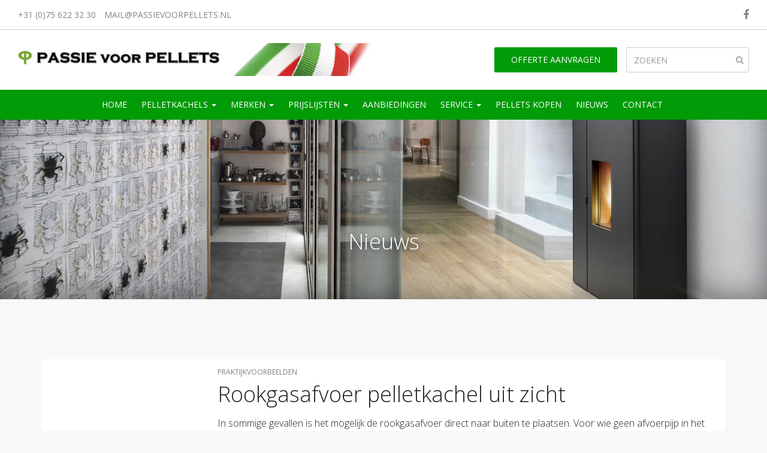

--- FILE ---
content_type: text/html; charset=UTF-8
request_url: https://passievoorpellets.nl/tag/comfort-palletkachel/
body_size: 48580
content:
<!DOCTYPE html>
<html class="no-js">
  <head>
    
    
    <meta name="viewport" content="width=device-width, initial-scale=1.0">
	<link href="https://passievoorpellets.nl/wp-content/themes/passie/img/favicon.ico" rel="shortcut icon" type="image/x-icon" />

	<link href="https://fonts.googleapis.com/css?family=Open+Sans:300,400,600,700" rel="stylesheet">
	
	<link rel="stylesheet" href="https://maxcdn.bootstrapcdn.com/font-awesome/4.7.0/css/font-awesome.min.css">
	<link href="https://passievoorpellets.nl/wp-content/themes/passie/css/bootstrap.min.css" rel="stylesheet">
	<link href="https://passievoorpellets.nl/wp-content/themes/passie/css/jquery.fancybox.min.css" rel="stylesheet">

	<link href="https://passievoorpellets.nl/wp-content/themes/passie/css/owl.carousel.css" rel="stylesheet">
	<link href="https://passievoorpellets.nl/wp-content/themes/passie/css/owl.theme.css" rel="stylesheet">
	<link href="https://passievoorpellets.nl/wp-content/themes/passie/css/owl.transitions.css" rel="stylesheet">

	<link href="https://passievoorpellets.nl/wp-content/themes/passie/style.css" rel="stylesheet" type="text/css" />
	<link href="https://passievoorpellets.nl/wp-content/themes/passie/css/responsive.css" rel="stylesheet">
    
	<meta name='robots' content='index, follow, max-image-preview:large, max-snippet:-1, max-video-preview:-1' />

	<!-- This site is optimized with the Yoast SEO plugin v23.1 - https://yoast.com/wordpress/plugins/seo/ -->
	<title>comfort palletkachel - Passie voor pellets</title>
	<link rel="canonical" href="https://passievoorpellets.nl/tag/comfort-palletkachel/" />
	<meta property="og:locale" content="nl_NL" />
	<meta property="og:type" content="article" />
	<meta property="og:title" content="comfort palletkachel - Passie voor pellets" />
	<meta property="og:url" content="https://passievoorpellets.nl/tag/comfort-palletkachel/" />
	<meta property="og:site_name" content="Passie voor pellets" />
	<meta name="twitter:card" content="summary_large_image" />
	<script type="application/ld+json" class="yoast-schema-graph">{"@context":"https://schema.org","@graph":[{"@type":"CollectionPage","@id":"https://passievoorpellets.nl/tag/comfort-palletkachel/","url":"https://passievoorpellets.nl/tag/comfort-palletkachel/","name":"comfort palletkachel - Passie voor pellets","isPartOf":{"@id":"https://passievoorpellets.nl/#website"},"breadcrumb":{"@id":"https://passievoorpellets.nl/tag/comfort-palletkachel/#breadcrumb"},"inLanguage":"nl-NL"},{"@type":"BreadcrumbList","@id":"https://passievoorpellets.nl/tag/comfort-palletkachel/#breadcrumb","itemListElement":[{"@type":"ListItem","position":1,"name":"Home","item":"https://passievoorpellets.nl/"},{"@type":"ListItem","position":2,"name":"comfort palletkachel"}]},{"@type":"WebSite","@id":"https://passievoorpellets.nl/#website","url":"https://passievoorpellets.nl/","name":"Passie voor pellets","description":"Ervaren met pelletkachels","potentialAction":[{"@type":"SearchAction","target":{"@type":"EntryPoint","urlTemplate":"https://passievoorpellets.nl/?s={search_term_string}"},"query-input":"required name=search_term_string"}],"inLanguage":"nl-NL"}]}</script>
	<!-- / Yoast SEO plugin. -->


<link rel="alternate" type="application/rss+xml" title="Passie voor pellets &raquo; comfort palletkachel tagfeed" href="https://passievoorpellets.nl/tag/comfort-palletkachel/feed/" />
<script type="text/javascript">
/* <![CDATA[ */
window._wpemojiSettings = {"baseUrl":"https:\/\/s.w.org\/images\/core\/emoji\/15.0.3\/72x72\/","ext":".png","svgUrl":"https:\/\/s.w.org\/images\/core\/emoji\/15.0.3\/svg\/","svgExt":".svg","source":{"concatemoji":"https:\/\/passievoorpellets.nl\/wp-includes\/js\/wp-emoji-release.min.js?ver=6.6.4"}};
/*! This file is auto-generated */
!function(i,n){var o,s,e;function c(e){try{var t={supportTests:e,timestamp:(new Date).valueOf()};sessionStorage.setItem(o,JSON.stringify(t))}catch(e){}}function p(e,t,n){e.clearRect(0,0,e.canvas.width,e.canvas.height),e.fillText(t,0,0);var t=new Uint32Array(e.getImageData(0,0,e.canvas.width,e.canvas.height).data),r=(e.clearRect(0,0,e.canvas.width,e.canvas.height),e.fillText(n,0,0),new Uint32Array(e.getImageData(0,0,e.canvas.width,e.canvas.height).data));return t.every(function(e,t){return e===r[t]})}function u(e,t,n){switch(t){case"flag":return n(e,"\ud83c\udff3\ufe0f\u200d\u26a7\ufe0f","\ud83c\udff3\ufe0f\u200b\u26a7\ufe0f")?!1:!n(e,"\ud83c\uddfa\ud83c\uddf3","\ud83c\uddfa\u200b\ud83c\uddf3")&&!n(e,"\ud83c\udff4\udb40\udc67\udb40\udc62\udb40\udc65\udb40\udc6e\udb40\udc67\udb40\udc7f","\ud83c\udff4\u200b\udb40\udc67\u200b\udb40\udc62\u200b\udb40\udc65\u200b\udb40\udc6e\u200b\udb40\udc67\u200b\udb40\udc7f");case"emoji":return!n(e,"\ud83d\udc26\u200d\u2b1b","\ud83d\udc26\u200b\u2b1b")}return!1}function f(e,t,n){var r="undefined"!=typeof WorkerGlobalScope&&self instanceof WorkerGlobalScope?new OffscreenCanvas(300,150):i.createElement("canvas"),a=r.getContext("2d",{willReadFrequently:!0}),o=(a.textBaseline="top",a.font="600 32px Arial",{});return e.forEach(function(e){o[e]=t(a,e,n)}),o}function t(e){var t=i.createElement("script");t.src=e,t.defer=!0,i.head.appendChild(t)}"undefined"!=typeof Promise&&(o="wpEmojiSettingsSupports",s=["flag","emoji"],n.supports={everything:!0,everythingExceptFlag:!0},e=new Promise(function(e){i.addEventListener("DOMContentLoaded",e,{once:!0})}),new Promise(function(t){var n=function(){try{var e=JSON.parse(sessionStorage.getItem(o));if("object"==typeof e&&"number"==typeof e.timestamp&&(new Date).valueOf()<e.timestamp+604800&&"object"==typeof e.supportTests)return e.supportTests}catch(e){}return null}();if(!n){if("undefined"!=typeof Worker&&"undefined"!=typeof OffscreenCanvas&&"undefined"!=typeof URL&&URL.createObjectURL&&"undefined"!=typeof Blob)try{var e="postMessage("+f.toString()+"("+[JSON.stringify(s),u.toString(),p.toString()].join(",")+"));",r=new Blob([e],{type:"text/javascript"}),a=new Worker(URL.createObjectURL(r),{name:"wpTestEmojiSupports"});return void(a.onmessage=function(e){c(n=e.data),a.terminate(),t(n)})}catch(e){}c(n=f(s,u,p))}t(n)}).then(function(e){for(var t in e)n.supports[t]=e[t],n.supports.everything=n.supports.everything&&n.supports[t],"flag"!==t&&(n.supports.everythingExceptFlag=n.supports.everythingExceptFlag&&n.supports[t]);n.supports.everythingExceptFlag=n.supports.everythingExceptFlag&&!n.supports.flag,n.DOMReady=!1,n.readyCallback=function(){n.DOMReady=!0}}).then(function(){return e}).then(function(){var e;n.supports.everything||(n.readyCallback(),(e=n.source||{}).concatemoji?t(e.concatemoji):e.wpemoji&&e.twemoji&&(t(e.twemoji),t(e.wpemoji)))}))}((window,document),window._wpemojiSettings);
/* ]]> */
</script>
<style id='wp-emoji-styles-inline-css' type='text/css'>

	img.wp-smiley, img.emoji {
		display: inline !important;
		border: none !important;
		box-shadow: none !important;
		height: 1em !important;
		width: 1em !important;
		margin: 0 0.07em !important;
		vertical-align: -0.1em !important;
		background: none !important;
		padding: 0 !important;
	}
</style>
<link rel='stylesheet' id='wp-block-library-css' href='https://passievoorpellets.nl/wp-includes/css/dist/block-library/style.min.css?ver=6.6.4' type='text/css' media='all' />
<link rel='stylesheet' id='yith-ywraq-gutenberg-css' href='https://passievoorpellets.nl/wp-content/plugins/yith-woocommerce-request-a-quote-premium/assets/css/ywraq-gutenberg.css?ver=3.1.3' type='text/css' media='all' />
<style id='classic-theme-styles-inline-css' type='text/css'>
/*! This file is auto-generated */
.wp-block-button__link{color:#fff;background-color:#32373c;border-radius:9999px;box-shadow:none;text-decoration:none;padding:calc(.667em + 2px) calc(1.333em + 2px);font-size:1.125em}.wp-block-file__button{background:#32373c;color:#fff;text-decoration:none}
</style>
<style id='global-styles-inline-css' type='text/css'>
:root{--wp--preset--aspect-ratio--square: 1;--wp--preset--aspect-ratio--4-3: 4/3;--wp--preset--aspect-ratio--3-4: 3/4;--wp--preset--aspect-ratio--3-2: 3/2;--wp--preset--aspect-ratio--2-3: 2/3;--wp--preset--aspect-ratio--16-9: 16/9;--wp--preset--aspect-ratio--9-16: 9/16;--wp--preset--color--black: #000000;--wp--preset--color--cyan-bluish-gray: #abb8c3;--wp--preset--color--white: #ffffff;--wp--preset--color--pale-pink: #f78da7;--wp--preset--color--vivid-red: #cf2e2e;--wp--preset--color--luminous-vivid-orange: #ff6900;--wp--preset--color--luminous-vivid-amber: #fcb900;--wp--preset--color--light-green-cyan: #7bdcb5;--wp--preset--color--vivid-green-cyan: #00d084;--wp--preset--color--pale-cyan-blue: #8ed1fc;--wp--preset--color--vivid-cyan-blue: #0693e3;--wp--preset--color--vivid-purple: #9b51e0;--wp--preset--gradient--vivid-cyan-blue-to-vivid-purple: linear-gradient(135deg,rgba(6,147,227,1) 0%,rgb(155,81,224) 100%);--wp--preset--gradient--light-green-cyan-to-vivid-green-cyan: linear-gradient(135deg,rgb(122,220,180) 0%,rgb(0,208,130) 100%);--wp--preset--gradient--luminous-vivid-amber-to-luminous-vivid-orange: linear-gradient(135deg,rgba(252,185,0,1) 0%,rgba(255,105,0,1) 100%);--wp--preset--gradient--luminous-vivid-orange-to-vivid-red: linear-gradient(135deg,rgba(255,105,0,1) 0%,rgb(207,46,46) 100%);--wp--preset--gradient--very-light-gray-to-cyan-bluish-gray: linear-gradient(135deg,rgb(238,238,238) 0%,rgb(169,184,195) 100%);--wp--preset--gradient--cool-to-warm-spectrum: linear-gradient(135deg,rgb(74,234,220) 0%,rgb(151,120,209) 20%,rgb(207,42,186) 40%,rgb(238,44,130) 60%,rgb(251,105,98) 80%,rgb(254,248,76) 100%);--wp--preset--gradient--blush-light-purple: linear-gradient(135deg,rgb(255,206,236) 0%,rgb(152,150,240) 100%);--wp--preset--gradient--blush-bordeaux: linear-gradient(135deg,rgb(254,205,165) 0%,rgb(254,45,45) 50%,rgb(107,0,62) 100%);--wp--preset--gradient--luminous-dusk: linear-gradient(135deg,rgb(255,203,112) 0%,rgb(199,81,192) 50%,rgb(65,88,208) 100%);--wp--preset--gradient--pale-ocean: linear-gradient(135deg,rgb(255,245,203) 0%,rgb(182,227,212) 50%,rgb(51,167,181) 100%);--wp--preset--gradient--electric-grass: linear-gradient(135deg,rgb(202,248,128) 0%,rgb(113,206,126) 100%);--wp--preset--gradient--midnight: linear-gradient(135deg,rgb(2,3,129) 0%,rgb(40,116,252) 100%);--wp--preset--font-size--small: 13px;--wp--preset--font-size--medium: 20px;--wp--preset--font-size--large: 36px;--wp--preset--font-size--x-large: 42px;--wp--preset--font-family--inter: "Inter", sans-serif;--wp--preset--font-family--cardo: Cardo;--wp--preset--spacing--20: 0.44rem;--wp--preset--spacing--30: 0.67rem;--wp--preset--spacing--40: 1rem;--wp--preset--spacing--50: 1.5rem;--wp--preset--spacing--60: 2.25rem;--wp--preset--spacing--70: 3.38rem;--wp--preset--spacing--80: 5.06rem;--wp--preset--shadow--natural: 6px 6px 9px rgba(0, 0, 0, 0.2);--wp--preset--shadow--deep: 12px 12px 50px rgba(0, 0, 0, 0.4);--wp--preset--shadow--sharp: 6px 6px 0px rgba(0, 0, 0, 0.2);--wp--preset--shadow--outlined: 6px 6px 0px -3px rgba(255, 255, 255, 1), 6px 6px rgba(0, 0, 0, 1);--wp--preset--shadow--crisp: 6px 6px 0px rgba(0, 0, 0, 1);}:where(.is-layout-flex){gap: 0.5em;}:where(.is-layout-grid){gap: 0.5em;}body .is-layout-flex{display: flex;}.is-layout-flex{flex-wrap: wrap;align-items: center;}.is-layout-flex > :is(*, div){margin: 0;}body .is-layout-grid{display: grid;}.is-layout-grid > :is(*, div){margin: 0;}:where(.wp-block-columns.is-layout-flex){gap: 2em;}:where(.wp-block-columns.is-layout-grid){gap: 2em;}:where(.wp-block-post-template.is-layout-flex){gap: 1.25em;}:where(.wp-block-post-template.is-layout-grid){gap: 1.25em;}.has-black-color{color: var(--wp--preset--color--black) !important;}.has-cyan-bluish-gray-color{color: var(--wp--preset--color--cyan-bluish-gray) !important;}.has-white-color{color: var(--wp--preset--color--white) !important;}.has-pale-pink-color{color: var(--wp--preset--color--pale-pink) !important;}.has-vivid-red-color{color: var(--wp--preset--color--vivid-red) !important;}.has-luminous-vivid-orange-color{color: var(--wp--preset--color--luminous-vivid-orange) !important;}.has-luminous-vivid-amber-color{color: var(--wp--preset--color--luminous-vivid-amber) !important;}.has-light-green-cyan-color{color: var(--wp--preset--color--light-green-cyan) !important;}.has-vivid-green-cyan-color{color: var(--wp--preset--color--vivid-green-cyan) !important;}.has-pale-cyan-blue-color{color: var(--wp--preset--color--pale-cyan-blue) !important;}.has-vivid-cyan-blue-color{color: var(--wp--preset--color--vivid-cyan-blue) !important;}.has-vivid-purple-color{color: var(--wp--preset--color--vivid-purple) !important;}.has-black-background-color{background-color: var(--wp--preset--color--black) !important;}.has-cyan-bluish-gray-background-color{background-color: var(--wp--preset--color--cyan-bluish-gray) !important;}.has-white-background-color{background-color: var(--wp--preset--color--white) !important;}.has-pale-pink-background-color{background-color: var(--wp--preset--color--pale-pink) !important;}.has-vivid-red-background-color{background-color: var(--wp--preset--color--vivid-red) !important;}.has-luminous-vivid-orange-background-color{background-color: var(--wp--preset--color--luminous-vivid-orange) !important;}.has-luminous-vivid-amber-background-color{background-color: var(--wp--preset--color--luminous-vivid-amber) !important;}.has-light-green-cyan-background-color{background-color: var(--wp--preset--color--light-green-cyan) !important;}.has-vivid-green-cyan-background-color{background-color: var(--wp--preset--color--vivid-green-cyan) !important;}.has-pale-cyan-blue-background-color{background-color: var(--wp--preset--color--pale-cyan-blue) !important;}.has-vivid-cyan-blue-background-color{background-color: var(--wp--preset--color--vivid-cyan-blue) !important;}.has-vivid-purple-background-color{background-color: var(--wp--preset--color--vivid-purple) !important;}.has-black-border-color{border-color: var(--wp--preset--color--black) !important;}.has-cyan-bluish-gray-border-color{border-color: var(--wp--preset--color--cyan-bluish-gray) !important;}.has-white-border-color{border-color: var(--wp--preset--color--white) !important;}.has-pale-pink-border-color{border-color: var(--wp--preset--color--pale-pink) !important;}.has-vivid-red-border-color{border-color: var(--wp--preset--color--vivid-red) !important;}.has-luminous-vivid-orange-border-color{border-color: var(--wp--preset--color--luminous-vivid-orange) !important;}.has-luminous-vivid-amber-border-color{border-color: var(--wp--preset--color--luminous-vivid-amber) !important;}.has-light-green-cyan-border-color{border-color: var(--wp--preset--color--light-green-cyan) !important;}.has-vivid-green-cyan-border-color{border-color: var(--wp--preset--color--vivid-green-cyan) !important;}.has-pale-cyan-blue-border-color{border-color: var(--wp--preset--color--pale-cyan-blue) !important;}.has-vivid-cyan-blue-border-color{border-color: var(--wp--preset--color--vivid-cyan-blue) !important;}.has-vivid-purple-border-color{border-color: var(--wp--preset--color--vivid-purple) !important;}.has-vivid-cyan-blue-to-vivid-purple-gradient-background{background: var(--wp--preset--gradient--vivid-cyan-blue-to-vivid-purple) !important;}.has-light-green-cyan-to-vivid-green-cyan-gradient-background{background: var(--wp--preset--gradient--light-green-cyan-to-vivid-green-cyan) !important;}.has-luminous-vivid-amber-to-luminous-vivid-orange-gradient-background{background: var(--wp--preset--gradient--luminous-vivid-amber-to-luminous-vivid-orange) !important;}.has-luminous-vivid-orange-to-vivid-red-gradient-background{background: var(--wp--preset--gradient--luminous-vivid-orange-to-vivid-red) !important;}.has-very-light-gray-to-cyan-bluish-gray-gradient-background{background: var(--wp--preset--gradient--very-light-gray-to-cyan-bluish-gray) !important;}.has-cool-to-warm-spectrum-gradient-background{background: var(--wp--preset--gradient--cool-to-warm-spectrum) !important;}.has-blush-light-purple-gradient-background{background: var(--wp--preset--gradient--blush-light-purple) !important;}.has-blush-bordeaux-gradient-background{background: var(--wp--preset--gradient--blush-bordeaux) !important;}.has-luminous-dusk-gradient-background{background: var(--wp--preset--gradient--luminous-dusk) !important;}.has-pale-ocean-gradient-background{background: var(--wp--preset--gradient--pale-ocean) !important;}.has-electric-grass-gradient-background{background: var(--wp--preset--gradient--electric-grass) !important;}.has-midnight-gradient-background{background: var(--wp--preset--gradient--midnight) !important;}.has-small-font-size{font-size: var(--wp--preset--font-size--small) !important;}.has-medium-font-size{font-size: var(--wp--preset--font-size--medium) !important;}.has-large-font-size{font-size: var(--wp--preset--font-size--large) !important;}.has-x-large-font-size{font-size: var(--wp--preset--font-size--x-large) !important;}
:where(.wp-block-post-template.is-layout-flex){gap: 1.25em;}:where(.wp-block-post-template.is-layout-grid){gap: 1.25em;}
:where(.wp-block-columns.is-layout-flex){gap: 2em;}:where(.wp-block-columns.is-layout-grid){gap: 2em;}
:root :where(.wp-block-pullquote){font-size: 1.5em;line-height: 1.6;}
</style>
<link rel='stylesheet' id='woocommerce-layout-css' href='https://passievoorpellets.nl/wp-content/plugins/woocommerce/assets/css/woocommerce-layout.css?ver=9.1.4' type='text/css' media='all' />
<link rel='stylesheet' id='woocommerce-smallscreen-css' href='https://passievoorpellets.nl/wp-content/plugins/woocommerce/assets/css/woocommerce-smallscreen.css?ver=9.1.4' type='text/css' media='only screen and (max-width: 768px)' />
<link rel='stylesheet' id='woocommerce-general-css' href='https://passievoorpellets.nl/wp-content/plugins/woocommerce/assets/css/woocommerce.css?ver=9.1.4' type='text/css' media='all' />
<style id='woocommerce-inline-inline-css' type='text/css'>
.woocommerce form .form-row .required { visibility: visible; }
</style>
<link rel='stylesheet' id='yith_ywraq_frontend-css' href='https://passievoorpellets.nl/wp-content/plugins/yith-woocommerce-request-a-quote-premium/assets/css/ywraq-frontend.css?ver=3.1.3' type='text/css' media='all' />
<style id='yith_ywraq_frontend-inline-css' type='text/css'>
.woocommerce .add-request-quote-button.button, .woocommerce .add-request-quote-button-addons.button{
    background-color: #ff6022!important;
    color: #ffffff!important;
}
.woocommerce .add-request-quote-button.button:hover,  .woocommerce .add-request-quote-button-addons.button:hover{
    background-color: #ff6022!important;
    color: #ffffff!important;
}

#ywraq_checkout_quote.button{
	background: #0066b4;
    color: #ffffff;
    border: 1px solid #ffffff;
}

#ywraq_checkout_quote.button:hover{
	background: #044a80;
    color: #ffffff;
    border: 1px solid #ffffff;
}

</style>
<script type="text/javascript" src="https://passievoorpellets.nl/wp-includes/js/jquery/jquery.min.js?ver=3.7.1" id="jquery-core-js"></script>
<script type="text/javascript" src="https://passievoorpellets.nl/wp-includes/js/jquery/jquery-migrate.min.js?ver=3.4.1" id="jquery-migrate-js"></script>
<script type="text/javascript" src="https://passievoorpellets.nl/wp-content/plugins/woocommerce/assets/js/jquery-blockui/jquery.blockUI.min.js?ver=2.7.0-wc.9.1.4" id="jquery-blockui-js" defer="defer" data-wp-strategy="defer"></script>
<script type="text/javascript" id="wc-add-to-cart-js-extra">
/* <![CDATA[ */
var wc_add_to_cart_params = {"ajax_url":"\/wp-admin\/admin-ajax.php","wc_ajax_url":"\/?wc-ajax=%%endpoint%%","i18n_view_cart":"Bekijk winkelwagen","cart_url":"https:\/\/passievoorpellets.nl\/winkelmand\/","is_cart":"","cart_redirect_after_add":"yes"};
/* ]]> */
</script>
<script type="text/javascript" src="https://passievoorpellets.nl/wp-content/plugins/woocommerce/assets/js/frontend/add-to-cart.min.js?ver=9.1.4" id="wc-add-to-cart-js" defer="defer" data-wp-strategy="defer"></script>
<script type="text/javascript" src="https://passievoorpellets.nl/wp-content/plugins/woocommerce/assets/js/js-cookie/js.cookie.min.js?ver=2.1.4-wc.9.1.4" id="js-cookie-js" defer="defer" data-wp-strategy="defer"></script>
<script type="text/javascript" id="woocommerce-js-extra">
/* <![CDATA[ */
var woocommerce_params = {"ajax_url":"\/wp-admin\/admin-ajax.php","wc_ajax_url":"\/?wc-ajax=%%endpoint%%"};
/* ]]> */
</script>
<script type="text/javascript" src="https://passievoorpellets.nl/wp-content/plugins/woocommerce/assets/js/frontend/woocommerce.min.js?ver=9.1.4" id="woocommerce-js" defer="defer" data-wp-strategy="defer"></script>
<link rel="https://api.w.org/" href="https://passievoorpellets.nl/wp-json/" /><link rel="alternate" title="JSON" type="application/json" href="https://passievoorpellets.nl/wp-json/wp/v2/tags/292" /><link rel="EditURI" type="application/rsd+xml" title="RSD" href="https://passievoorpellets.nl/xmlrpc.php?rsd" />
<meta name="generator" content="WordPress 6.6.4" />
<meta name="generator" content="WooCommerce 9.1.4" />
	<noscript><style>.woocommerce-product-gallery{ opacity: 1 !important; }</style></noscript>
	<style id='wp-fonts-local' type='text/css'>
@font-face{font-family:Inter;font-style:normal;font-weight:300 900;font-display:fallback;src:url('https://passievoorpellets.nl/wp-content/plugins/woocommerce/assets/fonts/Inter-VariableFont_slnt,wght.woff2') format('woff2');font-stretch:normal;}
@font-face{font-family:Cardo;font-style:normal;font-weight:400;font-display:fallback;src:url('https://passievoorpellets.nl/wp-content/plugins/woocommerce/assets/fonts/cardo_normal_400.woff2') format('woff2');}
</style>
<link rel="icon" href="https://passievoorpellets.nl/wp-content/uploads/2020/04/cropped-favicon-32x32.png" sizes="32x32" />
<link rel="icon" href="https://passievoorpellets.nl/wp-content/uploads/2020/04/cropped-favicon-192x192.png" sizes="192x192" />
<link rel="apple-touch-icon" href="https://passievoorpellets.nl/wp-content/uploads/2020/04/cropped-favicon-180x180.png" />
<meta name="msapplication-TileImage" content="https://passievoorpellets.nl/wp-content/uploads/2020/04/cropped-favicon-270x270.png" />
	
	<!-- Global site tag (gtag.js) - Google Analytics -->
	<script async src="https://www.googletagmanager.com/gtag/js?id=UA-8101337-1"></script>
	<script>
	  window.dataLayer = window.dataLayer || [];
	  function gtag(){dataLayer.push(arguments);}
	  gtag('js', new Date());
	
	  gtag('config', 'UA-8101337-1');
	</script>
</head>
<body class="archive tag tag-comfort-palletkachel tag-292 theme-passie woocommerce-no-js">

<div class="overlay"></div>

<section class="navigatie">
	<div class="menu-slide">
        <a href="#" id="toggleMenu">
			<div class="icon">
				<span class="bar"></span>
				<span class="bar"></span>
			</div>
		</a>
    </div>
    <div class="sidenavigatie">
	<div class="menu-side-menu-container"><ul id="menu-side-menu" class="nav list-unstyled"><li id="menu-item-8084" class="menu-item menu-item-type-post_type menu-item-object-page menu-item-8084"><a title="Vraag een offerte aan" href="https://passievoorpellets.nl/vraag-een-offerte-aan/">Vraag een offerte aan</a></li>
<li id="menu-item-7264" class="menu-item menu-item-type-taxonomy menu-item-object-product_cat menu-item-7264"><a title="Aanbiedingen" href="https://passievoorpellets.nl/product-categorie/aanbiedingen/">Aanbiedingen</a></li>
<li id="menu-item-7321" class="menu-item menu-item-type-post_type menu-item-object-page menu-item-has-children menu-item-7321 dropdown"><a title="Pelletkachels" href="#" data-toggle="dropdown" class="dropdown-toggle">Pelletkachels <span class="caret"></span></a>
<ul role="menu" class=" dropdown-menu">
	<li id="menu-item-7269" class="menu-item menu-item-type-taxonomy menu-item-object-product_cat menu-item-7269"><a title="Pelletkachels Standaard" href="https://passievoorpellets.nl/product-categorie/pelletkachels-standaard/">Pelletkachels Standaard</a></li>
	<li id="menu-item-7268" class="menu-item menu-item-type-taxonomy menu-item-object-product_cat menu-item-7268"><a title="Pelletkachels Kanalisatie" href="https://passievoorpellets.nl/product-categorie/pelletkachels-kanalisatie/">Pelletkachels Kanalisatie</a></li>
	<li id="menu-item-7267" class="menu-item menu-item-type-taxonomy menu-item-object-product_cat menu-item-7267"><a title="Pelletkachels CV" href="https://passievoorpellets.nl/product-categorie/pelletkachels-cv/">Pelletkachels CV</a></li>
	<li id="menu-item-7270" class="menu-item menu-item-type-taxonomy menu-item-object-product_cat menu-item-7270"><a title="Pelletketels CV" href="https://passievoorpellets.nl/product-categorie/pelletketels-cv/">Pelletketels CV</a></li>
	<li id="menu-item-7265" class="menu-item menu-item-type-taxonomy menu-item-object-product_cat menu-item-7265"><a title="Pellet Fornuizen" href="https://passievoorpellets.nl/product-categorie/houtkachel-fornuizen/">Pellet Fornuizen</a></li>
	<li id="menu-item-7266" class="menu-item menu-item-type-taxonomy menu-item-object-product_cat menu-item-7266"><a title="Pelletkachel Rookgasmateriaal" href="https://passievoorpellets.nl/product-categorie/pelletkachel-rookgasmateriaal/">Pelletkachel Rookgasmateriaal</a></li>
</ul>
</li>
<li id="menu-item-7322" class="menu-item menu-item-type-post_type menu-item-object-page menu-item-has-children menu-item-7322 dropdown"><a title="Merken" href="#" data-toggle="dropdown" class="dropdown-toggle">Merken <span class="caret"></span></a>
<ul role="menu" class=" dropdown-menu">
	<li id="menu-item-7275" class="menu-item menu-item-type-taxonomy menu-item-object-product_cat menu-item-7275"><a title="PEGASO" href="https://passievoorpellets.nl/product-categorie/anselmo-cola/">PEGASO</a></li>
	<li id="menu-item-7272" class="menu-item menu-item-type-taxonomy menu-item-object-product_cat menu-item-7272"><a title="Austroflamm" href="https://passievoorpellets.nl/product-categorie/austroflamm/">Austroflamm</a></li>
	<li id="menu-item-7277" class="menu-item menu-item-type-taxonomy menu-item-object-product_cat menu-item-7277"><a title="MCZ" href="https://passievoorpellets.nl/product-categorie/mcz/">MCZ</a></li>
	<li id="menu-item-7276" class="menu-item menu-item-type-taxonomy menu-item-object-product_cat menu-item-7276"><a title="Cadel" href="https://passievoorpellets.nl/product-categorie/cadel/">Cadel</a></li>
	<li id="menu-item-7273" class="menu-item menu-item-type-taxonomy menu-item-object-product_cat menu-item-7273"><a title="Duroflame (uit assortiment)" href="https://passievoorpellets.nl/product-categorie/duroflame-pelletkachels/">Duroflame (uit assortiment)</a></li>
	<li id="menu-item-7274" class="menu-item menu-item-type-taxonomy menu-item-object-product_cat menu-item-7274"><a title="Nordic Fire" href="https://passievoorpellets.nl/product-categorie/nordic-fire/">Nordic Fire</a></li>
	<li id="menu-item-7278" class="menu-item menu-item-type-taxonomy menu-item-object-product_cat menu-item-7278"><a title="Harman" href="https://passievoorpellets.nl/product-categorie/harman/">Harman</a></li>
	<li id="menu-item-7279" class="menu-item menu-item-type-taxonomy menu-item-object-product_cat menu-item-7279"><a title="Red" href="https://passievoorpellets.nl/product-categorie/klover-pelletkachels/">Red</a></li>
	<li id="menu-item-7280" class="menu-item menu-item-type-taxonomy menu-item-object-product_cat menu-item-7280"><a title="Sergio Leoni Pellet" href="https://passievoorpellets.nl/product-categorie/sergio-leoni-pellet/">Sergio Leoni Pellet</a></li>
	<li id="menu-item-8180" class="menu-item menu-item-type-taxonomy menu-item-object-product_cat menu-item-8180"><a title="Edilkamin" href="https://passievoorpellets.nl/product-categorie/edilkamin-pelletkachels/">Edilkamin</a></li>
</ul>
</li>
<li id="menu-item-7310" class="menu-item menu-item-type-post_type menu-item-object-page menu-item-has-children menu-item-7310 dropdown"><a title="Prijslijsten" href="#" data-toggle="dropdown" class="dropdown-toggle">Prijslijsten <span class="caret"></span></a>
<ul role="menu" class=" dropdown-menu">
	<li id="menu-item-45" class="menu-item menu-item-type-post_type menu-item-object-page menu-item-45"><a title="Prijslijsten" href="https://passievoorpellets.nl/over-ons/">Prijslijsten</a></li>
	<li id="menu-item-7315" class="menu-item menu-item-type-post_type menu-item-object-page menu-item-7315"><a title="AUSTROFLAMM prijslijst" href="https://passievoorpellets.nl/over-pelletkachels/werking-pelletkachel/">AUSTROFLAMM prijslijst</a></li>
	<li id="menu-item-7739" class="menu-item menu-item-type-taxonomy menu-item-object-category menu-item-7739"><a title="Praktijkvoorbeelden" href="https://passievoorpellets.nl/category/praktijkvoorbeelden/">Praktijkvoorbeelden</a></li>
</ul>
</li>
<li id="menu-item-7317" class="menu-item menu-item-type-post_type menu-item-object-page menu-item-has-children menu-item-7317 dropdown"><a title="Service" href="#" data-toggle="dropdown" class="dropdown-toggle">Service <span class="caret"></span></a>
<ul role="menu" class=" dropdown-menu">
	<li id="menu-item-7781" class="menu-item menu-item-type-post_type menu-item-object-page menu-item-7781"><a title="FAQ" href="https://passievoorpellets.nl/faq/">FAQ</a></li>
	<li id="menu-item-7354" class="menu-item menu-item-type-post_type menu-item-object-page menu-item-7354"><a title="Vermogen pelletkachel" href="https://passievoorpellets.nl/over-pelletkachels/vermogen-pelletkachel/">Vermogen pelletkachel</a></li>
	<li id="menu-item-7320" class="menu-item menu-item-type-post_type menu-item-object-page menu-item-7320"><a title="Pelletkachel installatie" href="https://passievoorpellets.nl/service/pelletkachel-installatie/">Pelletkachel installatie</a></li>
	<li id="menu-item-7319" class="menu-item menu-item-type-post_type menu-item-object-page menu-item-7319"><a title="Pelletkachel onderhoud" href="https://passievoorpellets.nl/service/pelletkachel-onderhoud/">Pelletkachel onderhoud</a></li>
	<li id="menu-item-7314" class="menu-item menu-item-type-post_type menu-item-object-page menu-item-7314"><a title="Handleidingen" href="https://passievoorpellets.nl/over-pelletkachels/handleidingen/">Handleidingen</a></li>
	<li id="menu-item-7837" class="menu-item menu-item-type-post_type menu-item-object-page menu-item-7837"><a title="Eerste hulp bij pelletkachels" href="https://passievoorpellets.nl/service/eerste-hulp-bij-pelletkachels/">Eerste hulp bij pelletkachels</a></li>
</ul>
</li>
<li id="menu-item-7323" class="menu-item menu-item-type-post_type menu-item-object-page current_page_parent menu-item-7323"><a title="Nieuws" href="https://passievoorpellets.nl/nieuws/">Nieuws</a></li>
<li id="menu-item-46" class="menu-item menu-item-type-post_type menu-item-object-page menu-item-46"><a title="Contact" href="https://passievoorpellets.nl/contact/">Contact</a></li>
</ul></div></section> 
	
<header>	<div class="topbalk">
		<div class="container">
			<div class="row">
				<div class="col-sm-14 col-md-12">
					<ul class="list-inline contact-left hidden-xs">
						<li><a href="tel:+31 (0)75 622 32 30">+31 (0)75 622 32 30</a></li>
						<li><a href="mail@passievoorpellets.nl">mail@passievoorpellets.nl</a></li>
					</ul>
					<div class="offerte visible-xs"><a href="https://passievoorpellets.nl/vraag-een-offerte-aan/">Offerte aanvragen</a></div>
				</div>
				<div class="col-sm-10 col-md-12 text-right">
											<a href="https://www.facebook.com/PassievoorPellets/" class="social" target="_blank"><i class="fa fa-facebook" aria-hidden="true"></i></a>
									</div>
			</div>
		</div>
	</div>

<!-- hidden lg -->	 
	<nav class="navbar-fixed-top navbar-default hidden-md hidden-lg nav-hamburger" role="navigation">
		<div class="navsearch hidden-xs">
			<form class="navbar-form" role="search" action="https://passievoorpellets.nl">
        <div class="input-group">
            <input type="text" class="form-control" placeholder="zoeken" name="s" id="srch-term">
            <div class="input-group-btn">
                <button class="btn btn-default" type="submit"><i class="fa fa-search"></i></button>
            </div>
        </div>
      </form>
	    </div>
        <div class="menu-slide">
            <a href="#" id="toggleMenu">
	            MENU
				<div class="icon">
					<span class="bar"></span>
					<span class="bar"></span>
					<span class="bar"></span>
				</div>
			</a>
        </div>
		
		<a class="navbar-brand" href="https://passievoorpellets.nl"> </a>
	 </nav>

<!-- visible lg -->	 
	 <nav class="navbar-fixed-top navbar-default visible-md visible-lg nav-desktop" role="navigation">
		<div class="navsearch">
			<form class="navbar-form" role="search" action="https://passievoorpellets.nl">
        <div class="input-group">
            <input type="text" class="form-control" placeholder="zoeken" name="s" id="srch-term">
            <div class="input-group-btn">
                <button class="btn btn-default" type="submit"><i class="fa fa-search"></i></button>
            </div>
        </div>
      </form>
	    </div>
        <div class="offerte"><a href="https://passievoorpellets.nl/vraag-een-offerte-aan/">Offerte aanvragen</a></div>
		<a class="navbar-brand" href="https://passievoorpellets.nl"> </a>
		<div class="menu-hoofd-menu-container"><ul id="menu-hoofd-menu" class="list-inline"><li id="menu-item-8039" class="menu-item menu-item-type-post_type menu-item-object-page menu-item-home menu-item-8039"><a title="Home" href="https://passievoorpellets.nl/">Home</a></li>
<li id="menu-item-8059" class="menu-item menu-item-type-post_type menu-item-object-page menu-item-has-children menu-item-8059 dropdown"><a title="Pelletkachels" href="#" data-toggle="dropdown" class="dropdown-toggle">Pelletkachels <span class="caret"></span></a>
<ul role="menu" class=" dropdown-menu">
	<li id="menu-item-8067" class="menu-item menu-item-type-taxonomy menu-item-object-product_cat menu-item-8067"><a title="Pelletkachels Standaard" href="https://passievoorpellets.nl/product-categorie/pelletkachels-standaard/">Pelletkachels Standaard</a></li>
	<li id="menu-item-8068" class="menu-item menu-item-type-taxonomy menu-item-object-product_cat menu-item-8068"><a title="Pelletkachels Kanalisatie" href="https://passievoorpellets.nl/product-categorie/pelletkachels-kanalisatie/">Pelletkachels Kanalisatie</a></li>
	<li id="menu-item-8070" class="menu-item menu-item-type-taxonomy menu-item-object-product_cat menu-item-8070"><a title="Pelletkachels CV" href="https://passievoorpellets.nl/product-categorie/pelletkachels-cv/">Pelletkachels CV</a></li>
	<li id="menu-item-8072" class="menu-item menu-item-type-taxonomy menu-item-object-product_cat menu-item-8072"><a title="Pelletketels CV" href="https://passievoorpellets.nl/product-categorie/pelletketels-cv/">Pelletketels CV</a></li>
	<li id="menu-item-8071" class="menu-item menu-item-type-taxonomy menu-item-object-product_cat menu-item-8071"><a title="Pellet Fornuizen" href="https://passievoorpellets.nl/product-categorie/houtkachel-fornuizen/">Pellet Fornuizen</a></li>
	<li id="menu-item-8069" class="menu-item menu-item-type-taxonomy menu-item-object-product_cat menu-item-8069"><a title="Pelletkachel Rookgasmateriaal" href="https://passievoorpellets.nl/product-categorie/pelletkachel-rookgasmateriaal/">Pelletkachel Rookgasmateriaal</a></li>
</ul>
</li>
<li id="menu-item-8046" class="menu-item menu-item-type-post_type menu-item-object-page menu-item-has-children menu-item-8046 dropdown"><a title="Merken" href="#" data-toggle="dropdown" class="dropdown-toggle">Merken <span class="caret"></span></a>
<ul role="menu" class=" dropdown-menu">
	<li id="menu-item-8076" class="menu-item menu-item-type-taxonomy menu-item-object-product_cat menu-item-8076"><a title="PEGASO" href="https://passievoorpellets.nl/product-categorie/anselmo-cola/">PEGASO</a></li>
	<li id="menu-item-8073" class="menu-item menu-item-type-taxonomy menu-item-object-product_cat menu-item-8073"><a title="Austroflamm" href="https://passievoorpellets.nl/product-categorie/austroflamm/">Austroflamm</a></li>
	<li id="menu-item-8078" class="menu-item menu-item-type-taxonomy menu-item-object-product_cat menu-item-8078"><a title="MCZ" href="https://passievoorpellets.nl/product-categorie/mcz/">MCZ</a></li>
	<li id="menu-item-8077" class="menu-item menu-item-type-taxonomy menu-item-object-product_cat menu-item-8077"><a title="Cadel" href="https://passievoorpellets.nl/product-categorie/cadel/">Cadel</a></li>
	<li id="menu-item-8075" class="menu-item menu-item-type-taxonomy menu-item-object-product_cat menu-item-8075"><a title="Nordic Fire" href="https://passievoorpellets.nl/product-categorie/nordic-fire/">Nordic Fire</a></li>
	<li id="menu-item-8079" class="menu-item menu-item-type-taxonomy menu-item-object-product_cat menu-item-8079"><a title="Harman" href="https://passievoorpellets.nl/product-categorie/harman/">Harman</a></li>
	<li id="menu-item-8080" class="menu-item menu-item-type-taxonomy menu-item-object-product_cat menu-item-8080"><a title="Klover" href="https://passievoorpellets.nl/product-categorie/klover-pelletkachels/">Klover</a></li>
	<li id="menu-item-8081" class="menu-item menu-item-type-taxonomy menu-item-object-product_cat menu-item-8081"><a title="Sergio Leoni Pellet" href="https://passievoorpellets.nl/product-categorie/sergio-leoni-pellet/">Sergio Leoni Pellet</a></li>
	<li id="menu-item-8179" class="menu-item menu-item-type-taxonomy menu-item-object-product_cat menu-item-8179"><a title="Edilkamin" href="https://passievoorpellets.nl/product-categorie/edilkamin-pelletkachels/">Edilkamin</a></li>
</ul>
</li>
<li id="menu-item-8050" class="menu-item menu-item-type-post_type menu-item-object-page menu-item-has-children menu-item-8050 dropdown"><a title="Prijslijsten" href="#" data-toggle="dropdown" class="dropdown-toggle">Prijslijsten <span class="caret"></span></a>
<ul role="menu" class=" dropdown-menu">
	<li id="menu-item-8049" class="menu-item menu-item-type-post_type menu-item-object-page menu-item-8049"><a title="Prijslijsten" href="https://passievoorpellets.nl/over-ons/">Prijslijsten</a></li>
</ul>
</li>
<li id="menu-item-8082" class="menu-item menu-item-type-taxonomy menu-item-object-product_cat menu-item-8082"><a title="Aanbiedingen" href="https://passievoorpellets.nl/product-categorie/aanbiedingen/">Aanbiedingen</a></li>
<li id="menu-item-8060" class="menu-item menu-item-type-post_type menu-item-object-page menu-item-has-children menu-item-8060 dropdown"><a title="Service" href="#" data-toggle="dropdown" class="dropdown-toggle">Service <span class="caret"></span></a>
<ul role="menu" class=" dropdown-menu">
	<li id="menu-item-8044" class="menu-item menu-item-type-post_type menu-item-object-page menu-item-8044"><a title="FAQ" href="https://passievoorpellets.nl/faq/">FAQ</a></li>
	<li id="menu-item-8062" class="menu-item menu-item-type-post_type menu-item-object-page menu-item-8062"><a title="Pelletkachel installatie" href="https://passievoorpellets.nl/service/pelletkachel-installatie/">Pelletkachel installatie</a></li>
	<li id="menu-item-8063" class="menu-item menu-item-type-post_type menu-item-object-page menu-item-8063"><a title="Pelletkachel onderhoud" href="https://passievoorpellets.nl/service/pelletkachel-onderhoud/">Pelletkachel onderhoud</a></li>
	<li id="menu-item-8051" class="menu-item menu-item-type-post_type menu-item-object-page menu-item-8051"><a title="Handleidingen" href="https://passievoorpellets.nl/over-pelletkachels/handleidingen/">Handleidingen</a></li>
	<li id="menu-item-8061" class="menu-item menu-item-type-post_type menu-item-object-page menu-item-8061"><a title="Eerste hulp bij pelletkachels" href="https://passievoorpellets.nl/service/eerste-hulp-bij-pelletkachels/">Eerste hulp bij pelletkachels</a></li>
	<li id="menu-item-8057" class="menu-item menu-item-type-post_type menu-item-object-page menu-item-8057"><a title="Vermogen pelletkachel" href="https://passievoorpellets.nl/over-pelletkachels/vermogen-pelletkachel/">Vermogen pelletkachel</a></li>
</ul>
</li>
<li id="menu-item-8278" class="menu-item menu-item-type-post_type menu-item-object-page menu-item-8278"><a title="Pellets kopen" href="https://passievoorpellets.nl/over-pelletkachels/pellets-kopen/">Pellets kopen</a></li>
<li id="menu-item-8048" class="menu-item menu-item-type-post_type menu-item-object-page current_page_parent menu-item-8048"><a title="Nieuws" href="https://passievoorpellets.nl/nieuws/">Nieuws</a></li>
<li id="menu-item-8089" class="menu-item menu-item-type-post_type menu-item-object-page menu-item-8089"><a title="Contact" href="https://passievoorpellets.nl/contact/">Contact</a></li>
</ul></div>	 </nav>
	 

</header>

<div class="pagewrap">
<section id="container" class="header">
	<div class="headline text-center">
		<h1>Nieuws</h1>
	</div>
	<img class="stellar" data-stellar-ratio="0.8" data-stellar-vertical-offset="100" src="https://passievoorpellets.nl/wp-content/uploads/2017/07/beeld-vervolg02.jpg" />
</section>

<section id="container" class="content">
	<div class="container">
		
								
		<div class="wrapper-post">
			<div class="row">
				<div class="col-md-6">
									</div>
				<div class="col-md-18">
					<div class="wrapper-article">
						<h5><a href="https://passievoorpellets.nl/category/praktijkvoorbeelden/" rel="category tag">Praktijkvoorbeelden</a></h5>
						<h2><a href="https://passievoorpellets.nl/rookgasafvoer-uit-zicht/">Rookgasafvoer pelletkachel uit zicht</a></h2>
						<p>In sommige gevallen is het mogelijk de rookgasafvoer direct naar buiten te plaatsen. Voor wie geen afvoerpijp in het zicht wil een mooie oplossing. Vraag naar de mogelijkheden. U ziet hier de Kaika van MCZ</p>
						<h5>Gepost door: <a href="https://passievoorpellets.nl/author/suzanne/" title="Berichten van Suzanne Bakker" rel="author">Suzanne Bakker</a> op 03 november 2010</h5>
					</div>
				</div>
			</div>
		</div>
		
								
		<div class="wrapper-post">
			<div class="row">
				<div class="col-md-6">
									</div>
				<div class="col-md-18">
					<div class="wrapper-article">
						<h5><a href="https://passievoorpellets.nl/category/nieuws/" rel="category tag">Nieuws</a></h5>
						<h2><a href="https://passievoorpellets.nl/onderhoud-van-uw-pelletkachel/">Onderhoud van uw pelletkachel</a></h2>
						<p>Het onderhoud van uw pelletkachel is eenvoudig en kunt u in veel gevallen zelf uitvoeren. Voor het grotere periodieke onderhoud kunt u uiteraard ook op ons terugvallen. Onderstaand schema geeft u een leidraad en beeld van het in het algemeen &#8230; <a class="read-more" href="https://passievoorpellets.nl/onderhoud-van-uw-pelletkachel/">Lees verder »</a></p>
						<h5>Gepost door: <a href="https://passievoorpellets.nl/author/suzanne/" title="Berichten van Suzanne Bakker" rel="author">Suzanne Bakker</a> op 17 februari 2010</h5>
					</div>
				</div>
			</div>
		</div>
		
				
		<div class="row">
			<div class="col-md-24 text-center">
							</div>
		</div>
	</div>
</section>



<footer>
	<div class="container">
		<div class="row">
			<div class="col-md-6 col-sm-6 col-xs-24 margin-bottom">
				<h4>Passie voor pellets</h4>
<ul>
<li><a href="https://passievoorpellets.nl/product-categorie/pelletkachels-standaard/">Pelletkachels</a></li>
<li><a href="https://passievoorpellets.nl/over-pelletkachels/werking-pelletkachel/">Over pelletkachels</a></li>
<li><a href="https://passievoorpellets.nl/product-categorie/aanbiedingen/">Aanbiedingen</a></li>
<li><a href="https://passievoorpellets.nl/over-ons/">Over ons</a></li>
<li><a href="https://passievoorpellets.nl/nieuws/">Nieuws</a></li>
</ul>
			</div>
			<div class="col-md-6 col-sm-6 col-xs-24 margin-bottom">
				<h4>Service</h4>
<ul>
<li><a href="https://passievoorpellets.nl/service/pelletkachel-installatie/">Installatie</a></li>
<li><a href="https://passievoorpellets.nl/service/pelletkachel-onderhoud/">Onderhoud</a></li>
<li><a href="https://passievoorpellets.nl/service/eerste-hulp-bij-pelletkachels/">Alarm meldingen</a></li>
<li><a href="https://passievoorpellets.nl/faq/">FAQ</a></li>
</ul>
			</div>
			<div class="col-md-6 col-sm-6 col-xs-24 margin-bottom">
				<h4>Contact</h4>
<p>Bordwalserstraat 4<br />
1531 RK WORMER<br />
+31 (0)75 622 32 30<br />
<a href="mailto:mail@passievoorpellets.nl">mail@passievoorpellets.nl</a></p>
			</div>
			<div class="col-md-6 col-sm-6 col-xs-24">
				<h4>Showroom</h4>
<p>Openingstijden<br />
dinsdag 10.00-16.00<br />
woensdag: 10.00-16.00<br />
donderdag: 10.00-16.00<br />
vrijdag: 10.00-16.00<br />
zaterdag: 10.00-12.30<br />
<a href="#">Of maak een afspraak</a></p>
			</div>
		</div>
	</div>
</footer>

<div class="postfooter">
	<div class="container">
		<div class="row">
			<div class="col-md-12 col-sm-12 col-xs-24">
				<p>©2023 Passie voor Pellets &#8211; <a href="https://passievoorpellets.nl/algemene-voorwaarden/">Algemene voorwaarden</a></p>
			</div>
			<div class="col-md-12 col-sm-12 col-xs-24 text-right">
				<p>Site by <a href="https://www.studiobc.nl" target="_blank" rel="noopener">Studio BC</a></p>
			</div>
		</div>
	</div>	
</div>	



</div>

	<script type='text/javascript'>
		(function () {
			var c = document.body.className;
			c = c.replace(/woocommerce-no-js/, 'woocommerce-js');
			document.body.className = c;
		})();
	</script>
	<link rel='stylesheet' id='wc-blocks-style-css' href='https://passievoorpellets.nl/wp-content/plugins/woocommerce/assets/client/blocks/wc-blocks.css?ver=wc-9.1.4' type='text/css' media='all' />
<script type="text/javascript" src="https://passievoorpellets.nl/wp-content/plugins/woocommerce/assets/js/sourcebuster/sourcebuster.min.js?ver=9.1.4" id="sourcebuster-js-js"></script>
<script type="text/javascript" id="wc-order-attribution-js-extra">
/* <![CDATA[ */
var wc_order_attribution = {"params":{"lifetime":1.0000000000000000818030539140313095458623138256371021270751953125e-5,"session":30,"base64":false,"ajaxurl":"https:\/\/passievoorpellets.nl\/wp-admin\/admin-ajax.php","prefix":"wc_order_attribution_","allowTracking":true},"fields":{"source_type":"current.typ","referrer":"current_add.rf","utm_campaign":"current.cmp","utm_source":"current.src","utm_medium":"current.mdm","utm_content":"current.cnt","utm_id":"current.id","utm_term":"current.trm","utm_source_platform":"current.plt","utm_creative_format":"current.fmt","utm_marketing_tactic":"current.tct","session_entry":"current_add.ep","session_start_time":"current_add.fd","session_pages":"session.pgs","session_count":"udata.vst","user_agent":"udata.uag"}};
/* ]]> */
</script>
<script type="text/javascript" src="https://passievoorpellets.nl/wp-content/plugins/woocommerce/assets/js/frontend/order-attribution.min.js?ver=9.1.4" id="wc-order-attribution-js"></script>
<script type="text/javascript" id="yith_ywraq_frontend-js-extra">
/* <![CDATA[ */
var ywraq_frontend = {"ajaxurl":"\/?wc-ajax=%%endpoint%%","current_lang":"","no_product_in_list":"<p class=\"ywraq_list_empty_message\">Je lijst is leeg, voeg nieuwe producten toe aan de lijst om een aanvraag te versturen<p><p class=\"return-to-shop\"><a class=\"button wc-backward\" href=\"https:\/\/passievoorpellets.nl\/winkel\/\">Terug naar het overzicht<\/a><\/p>","block_loader":"https:\/\/passievoorpellets.nl\/wp-content\/plugins\/yith-woocommerce-request-a-quote-premium\/assets\/images\/ajax-loader.gif","go_to_the_list":"yes","rqa_url":"https:\/\/passievoorpellets.nl\/vraag-een-offerte-aan\/","current_user_id":"","hide_price":"0","allow_out_of_stock":"","allow_only_on_out_of_stock":"","select_quantity":"Minimumhoeveelheid voor een product instellen","i18n_choose_a_variation":"Selecteer enkele product opties voordat je dit product aan je prijsopgave lijst toevoegt.","i18n_out_of_stock":"Deze variatie is niet op voorraad, selecteer een andere alsjeblieft.","raq_table_refresh_check":"1","auto_update_cart_on_quantity_change":"1","enable_ajax_loading":"0","widget_classes":".widget_ywraq_list_quote, .widget_ywraq_mini_list_quote","show_form_with_empty_list":"0","gf_id":"2"};
/* ]]> */
</script>
<script type="text/javascript" src="https://passievoorpellets.nl/wp-content/plugins/yith-woocommerce-request-a-quote-premium/assets/js/frontend.min.js?ver=3.1.3" id="yith_ywraq_frontend-js"></script>

<script src="https://code.jquery.com/jquery.js"></script>
<script src="https://passievoorpellets.nl/wp-content/themes/passie/js/jquery.fancybox.min.js" type="text/javascript"></script>
<script src="https://passievoorpellets.nl/wp-content/themes/passie/js/plugins.js" type="text/javascript"></script>
<script src="https://passievoorpellets.nl/wp-content/themes/passie/js/passie.js" type="text/javascript"></script>

<script src="https://passievoorpellets.nl/wp-content/themes/passie/js/googlemaps.js" type="text/javascript"></script>

<script async defer src="https://maps.googleapis.com/maps/api/js?key=AIzaSyDh8yo0jxbNsozN8mRuOZzWxIDp3YZ08YE&callback=initMap"></script>


</body>
</html>				




--- FILE ---
content_type: text/css
request_url: https://passievoorpellets.nl/wp-content/themes/passie/style.css
body_size: 38723
content:
/*
Theme Name: BART.CREATES
Theme URI: http://www.bartcreates.nl
Author: bartcreates.nl
Author URI: http://www.bartcreates.nl
Description: Geen omschrijving.
Version: 1.0
*/

body.admin-bar .navbar-fixed-top {
	position: relative;
}

body {
	font-family: 'Open Sans', sans-serif;
	font-size: 16px;
	line-height: 26px;
	font-weight: 300;
	color: #212121;
	background-color: #f8f8f8;
}

p {
	margin-bottom: 26px;
}

p:last-child {
	margin-bottom: 0px;
}

a {
	color: #212121;
    text-decoration: underline;
}

a:hover, a:focus {
	color: #ff6022;
	outline: none !important;
}

b, strong {
	font-weight: 600;
}

h1 {
	font-size: 36px;
	line-height: 40px;
	font-weight: 300;
	margin-top: 0px;
	margin-bottom: 26px;
}

h2 {
	font-size: 36px;
	line-height: 26px;
	font-weight: 300;
	margin-top: 0px;
	margin-bottom: 26px;
}

h3 {
	font-size: 36px;
	line-height: 26px;
	font-weight: 300;
	margin-top: 0px;
	margin-bottom: 26px;
}

h4 {
	font-size: 16px;
	line-height: 26px;
	font-weight: 600;
	margin-top: 5px;
	margin-bottom: 10px;
}

ul.no-margin {
	margin-top: -26px;
	padding-left: 20px;
}

a.btn,
.btn,
.woocommerce input.button,
.woocommerce a.button {
    display: inline-block;
    margin-bottom: 0;
    font-weight: 400 !important;
    text-align: center;
    vertical-align: middle;
    cursor: pointer;
    background-image: none;
    background-color: #fff !important;
    border: 1px solid transparent;
    white-space: nowrap;
    padding: 10px 30px;
    text-transform: uppercase;
    font-size: 14px;
    line-height: 1.42857143 !important;
    border-radius: 2px !important;
    -webkit-user-select: none;
    -moz-user-select: none;
    -ms-user-select: none;
    user-select: none;
    text-decoration: none !important;
    
}

a.btn.white {
	color: #ff6022;
    border: 1px solid #fff;
    -webkit-transition: all 150ms ease;
	-moz-transition: all 150ms ease;
	-ms-transition: all 150ms ease;
	-o-transition: all 150ms ease;
	transition: all 150ms ease;
}

a.btn.white:hover {
	color: #fff !important;
	background-color: #ff6022 !important;
    border: 1px solid #ff6022;
    -webkit-transition: all 150ms ease;
	-moz-transition: all 150ms ease;
	-ms-transition: all 150ms ease;
	-o-transition: all 150ms ease;
	transition: all 150ms ease;
}

a.btn.green,
.woocommerce input.button {
	color: #019b08 !important;
    border: 1px solid #019b08 !important;
    -webkit-transition: all 150ms ease !important;
	-moz-transition: all 150ms ease !important;
	-ms-transition: all 150ms ease !important;
	-o-transition: all 150ms ease !important;
	transition: all 150ms ease !important;
}

a.btn.green:hover,
.woocommerce input.button:hover {
	color: #ffffff !important;
	background-color: #019b08 !important;
    border: 1px solid #019b08 !important;
    -webkit-transition: all 150ms ease !important;
	-moz-transition: all 150ms ease !important;
	-ms-transition: all 150ms ease !important;
	-o-transition: all 150ms ease !important;
	transition: all 150ms ease !important;
}


.btn.orange,
a.btn.orange,
.woocommerce a.button {
	color: #ff6022 !important;
	background-color: #fff !important;
    border: 1px solid #ff6022 !important;
    -webkit-transition: all 150ms ease !important;
	-moz-transition: all 150ms ease !important;
	-ms-transition: all 150ms ease !important;
	-o-transition: all 150ms ease !important;
	transition: all 150ms ease !important;
}

.btn.orange:hover,
a.btn.orange:hover,
.woocommerce a.button:hover {
	color: #ffffff !important;
	background-color: #ff6022 !important;
    border: 1px solid #ff6022 !important;
    -webkit-transition: all 150ms ease !important;
	-moz-transition: all 150ms ease !important;
	-ms-transition: all 150ms ease !important;
	-o-transition: all 150ms ease !important;
	transition: all 150ms ease !important;
}

.margin-bottom {
	margin-bottom: 25px;
}

/* topbalk */
.topbalk {
	position: fixed;
	right: 0px;
	top: 0px;
	left: 0px;
	background-color: #fff;
	border-bottom: 1px solid #cdcdcd;
	color: rgba(255,255,255,1);
	line-height: 50px;
	font-size: 14px;
	text-transform: uppercase;
	font-weight: 600;
	height: 50px;
	padding: 0px 20px 0px 20px;
	z-index: 9999;
	-webkit-transition: all 250ms ease;
	-moz-transition: all 250ms ease;
	-ms-transition: all 250ms ease;
	-o-transition: all 250ms ease;
	transition: all 250ms ease;
}	

.topbalk.scroll {
	position: fixed;
	top: -50px;
	-webkit-transition: all 250ms ease;
	-moz-transition: all 250ms ease;
	-ms-transition: all 250ms ease;
	-o-transition: all 250ms ease;
	transition: all 250ms ease;
}	

.topbalk .contact-left {
	position: fixed;
	left: 30px;
}

.topbalk .contact-right {
	position: fixed;
	right: 50px;
}

.topbalk a {
	color: #858585;
	font-weight: 400;
	line-height: 50px;
	text-decoration: none;
}	

.topbalk a .fa  {
	color: #858585;
	font-size: 18px;
	line-height: 50px;
	text-decoration: none;
}

.topbalk a.social {
	position: fixed;
	color: #858585;
	line-height: 20px;
	right: 30px;
	top: 0px;
	opacity: 1;
	-webkit-transition: all 150ms ease;
	-moz-transition: all 150ms ease;
	-ms-transition: all 150ms ease;
	-o-transition: all 150ms ease;
	transition: all 150ms ease;
}

.topbalk a.social.scroll {
	opacity: 0;
	top: -50px;
	-webkit-transition: all 150ms ease;
	-moz-transition: all 150ms ease;
	-ms-transition: all 150ms ease;
	-o-transition: all 150ms ease;
	transition: all 150ms ease;
}

/* nav desktop */
.nav-desktop {
	position: fixed;
	top: 50px;
	right: 0px;
	left: 0px;
    height: 100px;
    background-color: rgba(255,255,255,1) !important;
    -webkit-transition: all 250ms ease;
    -moz-transition: all 250ms ease;
    -ms-transition: all 250ms ease;
    -o-transition: all 250ms ease;
    transition: all 250ms ease;
}

.nav-desktop.affix {
 	position: fixed;
   background-color: rgba(255,255,255,1);
    height: 50px;
    top: 0px;
    border-bottom: 0px;
    -webkit-transition: all 250ms ease;
    -moz-transition: all 250ms ease;
    -ms-transition: all 250ms ease;
    -o-transition: all 250ms ease;
    transition: all 250ms ease;
}

.nav-desktop .offerte {
	display: inline-block;
}

.nav-desktop .offerte a {
	font-size: 14px;
	color: #fff;
	font-weight: 400;
	line-height: 42px;
	text-transform: uppercase;
	text-decoration: none;
}

.nav-desktop .offerte {
	position: absolute;
	background-color: #019b08;
	padding: 0px 10px;
	right: 250px;
	top: 29px;
	width: 205px;
	text-align: center;
	-webkit-border-radius: 2px;
	border-radius: 2px;
	-webkit-transition: all 150ms ease;
	-moz-transition: all 150ms ease;
	-ms-transition: all 150ms ease;
	-o-transition: all 150ms ease;
	transition: all 150ms ease;
}

.nav-desktop .offerte a:hover {
	background-color: #ff6022;
	color: #fff;
	-webkit-transition: all 100ms ease;
	-moz-transition: all 100ms ease;
	-ms-transition: all 100ms ease;
	-o-transition: all 100ms ease;
	transition: all 100ms ease;
}

.nav-desktop .navsearch {
	position: absolute;
	top: 29px;
    right: 30px;
    width: 205px;
    -webkit-transition: all 150ms ease;
	-moz-transition: all 150ms ease;
	-ms-transition: all 150ms ease;
	-o-transition: all 150ms ease;
	transition: all 150ms ease;
}

.nav-desktop .navsearch .yith-ajaxsearchform-container label {
	display: none;
}
.nav-desktop .navsearch .form-control {
    display: block;
    width: 100%;
    height: 42px;
    padding: 5px 12px;
    font-size: 14px;
    line-height: 1.42857143;
    text-transform: uppercase;
    font-weight: 400;
    color: #555;
    background-color: #fff;
    background-image: none;
    border: none;
    border-top: 1px solid #ccc;
    border-right: none;
    border-bottom: 1px solid #ccc;
    border-left: 1px solid #ccc;    
    border-radius: 2px 0px 0px 2px;
    -webkit-box-shadow: none;
    box-shadow: none;
    -webkit-transition: border-color ease-in-out .15s, box-shadow ease-in-out .15s;
    -o-transition: border-color ease-in-out .15s, box-shadow ease-in-out .15s;
    transition: border-color ease-in-out .15s, box-shadow ease-in-out .15s;
}

.nav-desktop .navsearch .btn {
    display: inline-block;
    margin-bottom: 0;
    font-weight: normal;
    text-align: center;
    vertical-align: middle;
    cursor: pointer;
    color: #555;
    background-image: none;
    border-top: 1px solid #ccc;
    border-bottom: 1px solid #ccc;
    border-right: 1px solid #ccc; 
	border-left: none;
	background-color: #fff;
    white-space: nowrap;
    height: 42px;
	padding: 4px 8px;
    font-size: 14px;
    line-height: 1.42857143;
    border-radius: 0px 2px 2px 0px !important;
    -webkit-user-select: none;
    -moz-user-select: none;
    -ms-user-select: none;
    user-select: none;
}

.nav-desktop .navsearch .btn .fa-search:before {
    color: #a5a5a5;
}

/* nav hamburger */
.nav-hamburger .navsearch {
	position: absolute;
	top: 29px;
    right: 150px;
    width: 205px;
    -webkit-transition: all 150ms ease;
	-moz-transition: all 150ms ease;
	-ms-transition: all 150ms ease;
	-o-transition: all 150ms ease;
	transition: all 150ms ease;
}

.nav-hamburger .navsearch .yith-ajaxsearchform-container label {
	display: none;
}
.nav-hamburger .navsearch .form-control {
    display: block;
    width: 100%;
    height: 42px;
    padding: 5px 12px;
    font-size: 14px;
    line-height: 1.42857143;
    text-transform: uppercase;
    font-weight: 400;
    color: #555;
    background-color: #fff;
    background-image: none;
    border: none;
    border-top: 1px solid #ccc;
    border-right: none;
    border-bottom: 1px solid #ccc;
    border-left: 1px solid #ccc;    
    border-radius: 2px 0px 0px 2px;
    -webkit-box-shadow: none;
    box-shadow: none;
    -webkit-transition: border-color ease-in-out .15s, box-shadow ease-in-out .15s;
    -o-transition: border-color ease-in-out .15s, box-shadow ease-in-out .15s;
    transition: border-color ease-in-out .15s, box-shadow ease-in-out .15s;
}

.nav-hamburger .navsearch .btn {
    display: inline-block;
    margin-bottom: 0;
    font-weight: normal;
    text-align: center;
    vertical-align: middle;
    cursor: pointer;
    color: #555;
    background-image: none;
    border-top: 1px solid #ccc;
    border-bottom: 1px solid #ccc;
    border-right: 1px solid #ccc; 
	border-left: none;
	background-color: #fff;
    white-space: nowrap;
    height: 42px;
	padding: 4px 8px;
    font-size: 14px;
    line-height: 1.42857143;
    border-radius: 0px 2px 2px 0px !important;
    -webkit-user-select: none;
    -moz-user-select: none;
    -ms-user-select: none;
    user-select: none;
}

.nav-hamburger .navsearch .btn .fa-search:before {
    color: #a5a5a5;
}



/* navigatie */
header {
	height: 200px;
}

/* hoofd menu */
.menu-hoofd-menu-container {
	position: fixed;
	top: 150px;
	height: 50px;
	width: 100%;
	background-color: #019b08;
	text-align: center;
	-webkit-transition: all 150ms ease;
	-moz-transition: all 150ms ease;
	-ms-transition: all 150ms ease;
	-o-transition: all 150ms ease;
	transition: all 150ms ease;
}

.menu-hoofd-menu-container ul {
	margin-bottom: 0px;
}

.menu-hoofd-menu-container ul li {
	padding-right: 10px;
	padding-left: 10px;
}

.menu-hoofd-menu-container ul li.current-menu-item a, 
.menu-hoofd-menu-container ul li.current-post-parent a,
.menu-hoofd-menu-container ul li.current-menu-parent>a {
    color: #fff !important;
    text-decoration: underline;
}

.menu-hoofd-menu-container ul li a {
	text-transform: uppercase;
	text-decoration: none;
	color: #fff;
	font-size: 14px;
	font-weight: 400;
	line-height: 50px;
}
.menu-hoofd-menu-container .dropdown:hover .dropdown-menu {
    display: block;
    margin-top: 0; 
}
 
.menu-hoofd-menu-container .dropdown-menu {
    position: absolute;
    top: 100%;
    left: 0;
    z-index: 1000;
    float: left;
    min-width: 160px;
    padding: 10px 0;
    margin: 0;
    list-style: none;
    font-size: 14px;
    text-align: left;
    background-color: #fff;
    border: none;
    border-radius: 0px;
    -webkit-box-shadow: 0 6px 12px rgba(0,0,0,0.175);
    box-shadow: 0 6px 12px rgba(0,0,0,0.175);
    -webkit-background-clip: padding-box;
    background-clip: padding-box;
}

.menu-hoofd-menu-container ul.dropdown-menu li.current-menu-item a, 
.menu-hoofd-menu-container ul.dropdown-menu li.current-post-parent a,
.menu-hoofd-menu-container ul.dropdown-menu li.current-menu-item a:hover, 
.menu-hoofd-menu-container ul.dropdown-menu li.current-product-parent a, 
.menu-hoofd-menu-container ul.dropdown-menu li.current-post-parent a:hover {
    color: #ff6022 !important;
    text-decoration: none;
}

.menu-hoofd-menu-container .dropdown-menu li a {
	text-transform: inherit;
	text-decoration: none;
	color: #212121 !important;
	font-size: 16px;
	font-weight: 400;
	line-height: 30px;
	padding: 3px 0px;
}

.menu-hoofd-menu-container .dropdown-menu li a:hover {
	color: #ff6022 !important;
}

/* side menu */
.navigatie {
	position: fixed;
	right: -500px;
	top: 0px;
	bottom: 0px;
	width: 400px;
	padding-top: 80px;
	padding-left: 50px;
	padding-right: 50px;
	background-color: #191919;
	z-index: 99999;
	opacity: 1;
	-webkit-transition: all 150ms ease;
	-moz-transition: all 150ms ease;
	-ms-transition: all 150ms ease;
	-o-transition: all 150ms ease;
	transition: all 150ms ease;
}

.navigatie.active {
	right: 0px;
	opacity: 9999;
	-webkit-transition: all 150ms ease;
	-moz-transition: all 150ms ease;
	-ms-transition: all 150ms ease;
	-o-transition: all 150ms ease;
	transition: all 150ms ease;
	overflow-y: auto;
	overflow-x: hidden;
}

.navigatie, .navigatie a {
	color: #fff;
	font-size: 16px;
	line-height: 40px;
	text-decoration: none;
}

.navigatie p {
	margin-bottom: 0px;
}

li.current-menu-item a,
li.current-post-parent a {
	color: #ff6022 !important;
}

.navcontact {
	margin-top: 50px;
	padding-top: 50px;
	padding-left: 10px;
	border-top: 1px solid rgba(255,255,255,0.25);
}

.navcontact a {
	font-size: 16px;
	line-height: 26px;
	text-transform: none;
}

.navcontact ul {
	margin-bottom: 0px;
}

.navcontact li {
	padding-right: 0px;
}

.navcontact li::after {
	content: "|";
	padding-left: 10px;
}

.navcontact li:last-child::after {
	display: none;
}

.navcontact a:hover::after {
	display: none;
}

.navbar-default {
	background-color: transparent;	
}

.navbar-header {
	background-color: transparent;
	border-bottom: none;
	-webkit-transition: all 150ms ease;
	-moz-transition: all 150ms ease;
	-ms-transition: all 150ms ease;
	-o-transition: all 150ms ease;
	transition: all 150ms ease;
}

.navbar-brand {
	position: absolute;
	padding: 0px;
	height: 55px;
    width: 595px;
	top: 22px;
	left: 30px;
	z-index: 2;
	background-image: url('img/logo-passievoorpellets.png');
	background-size: cover;
	-webkit-transition: all 150ms ease;
	-moz-transition: all 150ms ease;
	-ms-transition: all 150ms ease;
	-o-transition: all 150ms ease;
	transition: all 150ms ease;
}

.nav>li>a:hover, .nav>li>a:focus,.nav .open>a, .nav .open>a:hover, .nav .open>a:focus {
    text-decoration: none;
    background-color: transparent;
	color: #ff6022;
}

.sidenavigatie .dropdown-menu {
    display: block !important;
}

.sidenavigatie .dropdown-menu {
    position: relative;
    top: 100%;
    left: 0;
    z-index: 1000;
    display: none;
    float: left;
    min-width: 100%;
    padding: 0;
    margin: 2px 0 0;
    list-style: none;
    font-size: 16px;
    text-align: left;
    background-color: transparent;
    border: none;
    border-radius: 0px;
    -webkit-box-shadow: none;
    box-shadow: none;
    background-clip: padding-box;
    border-bottom: 1px solid #fff;
    padding-bottom: 20px;
    margin-bottom: 10px;
}

.sidenavigatie .dropdown-menu>li>a {
    display: block;
    padding: 0px;
    clear: both;
    font-weight: 300;
    line-height: 26px;;
    color: #fff;
    white-space: nowrap;
}

.dropdown-menu>li>a:hover, .dropdown-menu>li>a:focus {
    text-decoration: none;
    color: #ff6022;
    background-color: transparent;
}

.dropdown-menu>.active>a, .dropdown-menu>.active>a:hover, .dropdown-menu>.active>a:focus {
    color: #ff6022 !important;
    text-decoration: none;
    outline: 0;
    background-color: transparent;
}

.sidenavigatie .caret {
	display: none;
}

.sidenavigatie .nav>li>a {
    position: relative;
    display: inline-block;
    padding: 0px;
    font-weight: 600;
}


/* menulock */
.menulock .navbar-header {
	background-color: #fff;
	-webkit-transition: all 150ms ease;
	-moz-transition: all 150ms ease;
	-ms-transition: all 150ms ease;
	-o-transition: all 150ms ease;
	transition: all 150ms ease;
}

.menulock #toggleMenu {
    display: block;
    top: 0px;
    right: 20px;
    width: 60px;
    height: 60px;
    position: fixed;
    z-index: 99;
}

.menulock #toggleMenu .icon {
	position: absolute;
	left: 21px;
    top: 25px;
}

.menulock #toggleMenu .bar:first-child {
	left: 0px;
	top: 6px;
	-webkit-transform: rotate(45deg); 
	-moz-transform: rotate(45deg);  
	filter: progid:DXImageTransform.Microsoft.BasicImage(rotation=5); /*for IE*/
	background-color: #fff;
	-webkit-transition: all 150ms ease;
	-moz-transition: all 150ms ease;
	-ms-transition: all 150ms ease;
	-o-transition: all 150ms ease;
	transition: all 150ms ease;
}

.menulock #toggleMenu .bar:last-child {
	left: 0px;
	top: 6px;
	-webkit-transform: rotate(-45deg); 
	-moz-transform: rotate(-45deg);  
	filter: progid:DXImageTransform.Microsoft.BasicImage(rotation=-5); /*for IE*/
	background-color: #fff;
	-webkit-transition: all 150ms ease;
	-moz-transition: all 150ms ease;
	-ms-transition: all 150ms ease;
	-o-transition: all 150ms ease;
	transition: all 150ms ease;
}

.menulock .pagewrap,
.menulock .navbar-brand,
.menulock .topbalk {
	-webkit-transition: all 50ms ease;
	-moz-transition: all 50ms ease;
	-ms-transition: all 50ms ease;
	-o-transition: all 50ms ease;
	transition: all 50ms ease;
}


/* affix-top */


.navbar-form {
    margin: 0;
    padding: 0;
}
    
#toggleMenu {
	display: block;
	line-height: 99px;
    top: 0px;
    right: 0px;
    width: 105px;
    height: 100px;
    position: absolute;
    z-index: 99;
}

a#toggleMenu {
	text-decoration: none;
}

a#toggleMenu:hover .bar {
	background-color: #ff6022;
}

a#toggleMenu:hover::after {
	display: none;
}

#toggleMenu .icon {
	position: absolute;
	right: 50px;
    top: 42px;
}

#toggleMenu .bar {
	position: absolute;
	width: 20px;
	height: 2px;
	display: block;
	background-color: #3a3a3a;
	-webkit-transition: all 150ms ease;
	-moz-transition: all 150ms ease;
	-ms-transition: all 150ms ease;
	-o-transition: all 150ms ease;
	transition: all 150ms ease;
}

#toggleMenu .bar:first-child {
	left: 0px;
	top: 0px;
}

#toggleMenu .bar:first-child {
	left: 0px;
	top: 6px;
}

#toggleMenu .bar:last-child {
	left: 0px;
	top: 12px;
}
	
	
	
/* affix */
body.menulock {
	overflow: hidden;
}


.affix .topbalk {
	color: rgba(89,198,57,1);
	top: 16px;
	-webkit-transition: all 150ms ease;
	-moz-transition: all 150ms ease;
	-ms-transition: all 150ms ease;
	-o-transition: all 150ms ease;
	transition: all 150ms ease;
}

.affix .offerte {
	position: absolute;
	top: 9px;
    -webkit-transition: all 150ms ease;
	-moz-transition: all 150ms ease;
	-ms-transition: all 150ms ease;
	-o-transition: all 150ms ease;
	transition: all 150ms ease;
}

.affix .offerte a {
	line-height: 32px;
    -webkit-transition: all 150ms ease;
	-moz-transition: all 150ms ease;
	-ms-transition: all 150ms ease;
	-o-transition: all 150ms ease;
	transition: all 150ms ease;
}

.affix .navsearch {
	position: absolute;
	top: 9px;
   -webkit-transition: all 150ms ease;
	-moz-transition: all 150ms ease;
	-ms-transition: all 150ms ease;
	-o-transition: all 150ms ease;
	transition: all 150ms ease;
}

.affix .navsearch .form-control,
.affix .navsearch .btn {
    height: 32px;
   -webkit-transition: all 150ms ease;
	-moz-transition: all 150ms ease;
	-ms-transition: all 150ms ease;
	-o-transition: all 150ms ease;
	transition: all 150ms ease;
}

.affix #toggleMenu .bar {
	background-color: rgba(33,39,33,1);
	-webkit-transition: all 150ms ease;
	-moz-transition: all 150ms ease;
	-ms-transition: all 150ms ease;
	-o-transition: all 150ms ease;
	transition: all 150ms ease;
}

.affix #toggleMenu {
	width: 85px;
	height: 50px;
	line-height: 51px;
	top: 0px;
	right: 20px;
	-webkit-transition: all 150ms ease;
	-moz-transition: all 150ms ease;
	-ms-transition: all 150ms ease;
	-o-transition: all 150ms ease;
	transition: all 150ms ease;
}

.affix #toggleMenu .icon {
	top: 18px;
	right: 40px;
	-webkit-transition: all 150ms ease;
	-moz-transition: all 150ms ease;
	-ms-transition: all 150ms ease;
	-o-transition: all 150ms ease;
	transition: all 150ms ease;
}

.affix .navbar-brand {
	height: 35px;
    width: 216px;
    top: 5px;
    background-image: url('img/logo-passievoorpellets.png');
    background-size: cover;
    background-position: 0px 5px;
    background-repeat: no-repeat;
    -webkit-transition: all 150ms ease;
    -moz-transition: all 150ms ease;
    -ms-transition: all 150ms ease;
    -o-transition: all 150ms ease;
    transition: all 150ms ease;
}

.affix .menu-hoofd-menu-container {
    top: 50px;
    -webkit-transition: all 150ms ease;
    -moz-transition: all 150ms ease;
    -ms-transition: all 150ms ease;
    -o-transition: all 150ms ease;
    transition: all 150ms ease;
}

/* header */
section.scroller img.stellar {
    position: absolute;
    right: 0;
    width: 100%;
    min-width: 1170px;
    bottom: 0;
    z-index: 0;
}


/* homepage */
.pagewrap {
}


#container.content {
	padding: 100px 0px 100px 0px;
}

.home #container.header {
	position: relative;
	margin-top: -40px;
	min-height: 600px;
	overflow: hidden;
    width:100%;
    -webkit-box-shadow:inset 0 0 50px 0 rgba(0,0,0,0.5);
	box-shadow:inset 0 0 50px 0 rgba(0,0,0,0.5);
}

.home #container.header img.stellar {
    position: absolute;
    right: 0;
    width: 100%;
    min-width: 1170px;
    bottom: 0;
    z-index: -1;
}

#container.header {
	position: relative;
	margin-top: -100px;
	min-height: 400px;
	overflow: hidden;    
	width:100%;
	-webkit-box-shadow:inset 0 0 50px 0 rgba(0,0,0,0.5);
	box-shadow:inset 0 0 50px 0 rgba(0,0,0,0.5);
}

#container.header img.stellar {
    position: absolute;
    right: 0;
    width: 100%;
    min-width: 1170px;
    bottom: 0;
    z-index: -1;
}

#container.header .headline {
	position: absolute;
	left:50%;
	transform: translateX(-50%);
	-webkit-transform: translateX(-50%);
	bottom: 50px;
	width: 960px;
	font-size: 36px;
	line-height: 46px;
	font-weight: 600;
	color: #ffffff;
	text-shadow: 0 0 10px rgba(0,0,0,0.75);
}

#container.content a {
	text-decoration: underline;
}

#container.content.intro {
	background-color: #fff;
	padding: 100px 0px 100px 0px;
}

#container.content.info {
	background-color: #fff;	
	padding: 100px 0px 100px 0px;
}

#container.content.info .text-center {
	padding: 0px 30px 0px 30px;
}

#container.content.fb {
	color: #fff;
	background-color: #4267b2;
}

#container.content.fb h3 {
	position: relative;
	display: inline-block;
	padding-left: 50px;
}

#container.content.fb h3::before {
	position: absolute;
	top: -6px;
	left: 0px;
	content: "";
	width: 40px;
	height: 40px;
	background-image: url('img/facebook-brands.svg');
	background-repeat: no-repeat;
}



#container.content.reviews {
	background-color: #f2f2f2;
}

#container.content.reviews .stars{
	display: block;
	height: 16px;
	width: 92px;
	left:50%;
	position: absolute;
	transform: translateX(-50%);
	-webkit-transform: translateX(-50%);
	background-repeat: no-repeat;
}

#container.content.reviews .stars.een {
	background-image: url('img/een.svg');
}

#container.content.reviews .stars.twee {
	background-image: url('img/twee.svg');
}

#container.content.reviews .stars.drie {
	background-image: url('img/drie.svg');
}

#container.content.reviews .stars.vier {
	background-image: url('img/vier.svg');
}

#container.content.reviews .stars.vijf {
	background-image: url('img/vijf.svg');
}

#container.content.reviews .wrapper-review{
	margin-top: 30px;
	display: inline-block;
}

.owl-theme .owl-controls .owl-page.active span {
    display: block;
    width: 12px;
    height: 12px;
    margin: 5px 7px;
    filter: Alpha(Opacity=50);
    opacity: 0.5;
    -webkit-border-radius: 20px;
    -moz-border-radius: 20px;
    border-radius: 20px;
    background: #000;
    border: 1px solid #000;
}

.owl-theme .owl-controls .owl-page span {
    display: block;
    width: 12px;
    height: 12px;
    margin: 5px 7px;
    filter: Alpha(Opacity=50);
    opacity: 0.5;
    -webkit-border-radius: 20px;
    -moz-border-radius: 20px;
    border-radius: 20px;
    background: transparent;
    border: 1px solid #000;
}

#container.content.info a {
	color: #fff;
	font-weight: 600;
}

#container.meerweten {
	color: #fff;
	position: relative;
    background-position:center center;
    background-size:cover;
    background-repeat: no-repeat;
    padding: 150px 0px 150px 0px;
    overflow: hidden;
    -webkit-box-shadow:inset 0 0 50px 0 rgba(0,0,0,0.5);
	box-shadow:inset 0 0 50px 0 rgba(0,0,0,0.5);
}

#container.meerweten img.stellar {
    position: absolute;
    right: 0;
    width: 100%;
    min-width: 1170px;
    bottom: 0;
    z-index: -1;
}

#container.meerweten .btn {
	margin-top: 26px;
}

/* products */
.products.listing .productrow a.bccustomproduct {
	text-decoration: none;
}

.archive .products.listing .productrow a.bccustomproduct {
	margin: 0px 0px 30px 0px;
}

.bccustomproduct {
	display: block;
	text-decoration: none !important;
	cursor: pointer;
	background: #fff;
	padding: 0px 0px 20px 0px;
	color: #000;
	position: relative;
	background: #fff;
	margin-bottom: 30px;
}

a.bccustomproduct:hover {
	text-decoration: none;
}

.bccustomproduct .imgwrap {
	width: 100%;
	padding-bottom: 100%;
	overflow:hidden;
	position: relative;
}

.bccustomproduct .imgwrap .imgwrap-inner {
	width: 100%;
	height: 100%;
	position: absolute;
	overflow: hidden;
}

.bccustomproduct .imgwrap img {
	width: 100%;
	height: auto;
	-webkit-transition: all 150ms ease-out;
	-moz-transition: all 150ms ease-out;
	-ms-transition: all 150ms ease-out;
	-o-transition: all 150ms ease-out;
	transition: all 150ms ease-out;
}

.bccustomproduct:hover .imgwrap img {
	-ms-transform: scale(1.1); /* IE 9 */
    -webkit-transform: scale(1.1); /* Chrome, Safari, Opera */
    transform: scale(1.1);
}

.bccustomproduct .producttitle {
	text-align: center;
	margin: 0px 0px 0px 0px;
	text-decoration: none;
	padding-left: 15px;
	padding-right: 15px;
	font-size: 16px;
	line-height: 26px;
    font-weight: 600;
}

.bccustomproduct .price,
.woocommerce ul.products li.product.bccustomproduct .price {
	color: #019b08;
	font-weight: 600;
	font-size: 21px;
	text-align: center;
	margin-top: 10px;
}

.bccustomproduct .price del {
	color: #019b08;
	font-weight: 300;
	font-size: 21px;
	text-align: center;
	margin-top: 10px;
}

.bccustomproduct .price ins {
	color: #019b08;
	font-weight: 600;
	font-size: 21px;
	text-align: center;
	margin-top: 10px;
	text-decoration: none;
}

.bccustomproduct .onsale,
.onsale {
	position: absolute !important;
	background-color: #ff6022 !important;
	line-height: 40px !important;
	top: 20px !important;
	left: 0 !important;
	color: #fff !important;
	font-size: 21px !important;
	text-transform: uppercase !important;
	font-weight: 300 !important;
	padding: 0 15px !important;
    border-radius: 0px !important;
    min-height: auto !important;
    min-width: auto !important;
    -webkit-font-smoothing: inherit !important;
}

.bccustomproduct .bekijken {
	position: absolute;
	top:0;
	left: 0;
	width: 100%;
	height: 100%;
	-webkit-transition: all 150ms ease-out;
	-moz-transition: all 150ms ease-out;
	-ms-transition: all 150ms ease-out;
	-o-transition: all 150ms ease-out;
	transition: all 150ms ease-out;
	opacity: 0;
	text-align:center;
	padding-top: 175px;
	color: #fff;
	font-size: 16px;
	z-index: 999;
}

.bccustomproduct .bekijken:after {
	content: "\f00e";
	font-family: 'FontAwesome';
	position: absolute;
	top:0;
	left: 0;
	width: 100%;
	height: 100%;
	background-color: rgba(255,96,34,0.5);
	-webkit-transition: all 150ms ease-out;
	-moz-transition: all 150ms ease-out;
	-ms-transition: all 150ms ease-out;
	-o-transition: all 150ms ease-out;
	transition: all 150ms ease-out;
	opacity: 1;
	text-align:center;
	padding-top: 95px;
	color: #fff;
	font-size: 100px;
	z-index: -1;
}

.bccustomproduct:hover .bekijken {
	opacity: 1;
}

.bccustomproduct .brand {
	font-size: 12px;
	font-weight: 400 !important;
	margin-top: 20px;
}

.bccustomproduct .brand a {
	text-decoration: none !important;
	text-transform: uppercase;
	font-weight: 400 !important;
}

.woocommerce nav.woocommerce-pagination ul li a:focus, .woocommerce nav.woocommerce-pagination ul li a:hover, .woocommerce nav.woocommerce-pagination ul li span.current {
    background: transparent !important;
    color: #ff6022 !important;
}
.woocommerce #content div.product .omschrijving {
    clear: both;
}
.woocommerce #content div.product .summary table,
.woocommerce #content div.product .omschrijving table {
    border: 1px solid #dddddd;
}

.woocommerce #content div.product .summary table td,
.woocommerce #content div.product .summary table th,
.woocommerce #content div.product .omschrijving table td {
    padding: 5px;
}


ul, ol {
    margin-top: 0;
    margin-bottom: 26px;
}

.page ol {
    list-style-type: none;
    counter-reset: item;
    margin: 0;
    padding: 0;
}


.page ol > li {
    display: table;
    counter-increment: item;
    margin-bottom: 26px;
}

.page ol > li:before {
    content: counters(item, ".") ". ";
    display: table-cell;
    padding-right: 0.6em;
}

.page li ol > li {
    margin: 0;
}

table {
	font-size: 14px;
	width: 100%;
	margin-bottom: 20px;
}

table tr {
    border-bottom: 1px solid #DDD;
}

table tr td {
    padding-top: 5px;
    padding-bottom: 5px;
}

.woocommerce div.product form.cart {
	display: none;
}


/* offerte */
.woocommerce.ywraq-wrapper {
	background-color: #fff;
	padding: 20px;
}

.woocommerce table.shop_table {
	border-radius: 2px;
}

.woocommerce .add-request-quote-button.button {
	margin-top: 20px;
	margin-bottom: 20px;
}


/* form */

ul.gform_fields {
    margin-left: 0px;
    padding-left: 0px;
}

li.form-group {
    margin-bottom: 15px;
    list-style: none;
    margin-left: 0px;
    padding-left: 0px;
    width: 50%;
}

.form-control {
    display: block;
    width: 100%;
    height: 40px;
    padding: 15px 10px;
    font-size: 14px;
    line-height: 1.42857143;
    color: #555;
    background-color: #fff;
    background-image: none;
    border: 1px solid #ccc;
    border-radius: 2px;
    -webkit-box-shadow: none;
    box-shadow: inone;
    -webkit-transition: border-color ease-in-out .15s, box-shadow ease-in-out .15s;
    -o-transition: border-color ease-in-out .15s, box-shadow ease-in-out .15s;
    transition: border-color ease-in-out .15s, box-shadow ease-in-out .15s;
}

ul.gfield_checkbox {
	margin-left: 0;
	padding-left: 0;
}

ul.gfield_checkbox li {
	list-style: none;
}

input[type="checkbox"] {
    margin: 6px 0 0;
}


/* search */    
.searchmore {
	border-bottom: 1px solid rgba(0,0,0,0.10);
    padding-bottom: 30px;
    margin-bottom: 30px;
}


/* widgets */
.widget:first-child {
	margin-top: 35px;
}

.archive .widget:first-child {
	margin-top: 60px;
}

.widget h4 {
	margin-bottom: 0px;
}

.widget ul {
	padding-left: 0px;
}

.widget ul li {
	list-style: none;
}

.widget ul li a {
	text-decoration: none;
}

.widget .current-product-parent a {
	color: #ff6022;
}



/* woocommerce */
#container.shop {
	padding: 100px 0px 100px 0px;
}

#content .wrapper-product{
	padding: 20px 20px 15px 20px;
	background-color: #fff;
	display: inline-block;
	margin-bottom: 40px;
}

.woocommerce div.product div.images .woocommerce-product-gallery__image  {
    position: relative;
    overflow: hidden;
}

.woocommerce div.product div.images .woocommerce-product-gallery__image img  {
	width: 100%;
    height: 100% !important;
    object-fit: cover;
    object-position: center;
    font-family: "object-fit: cover; object-position: center;";
}

.woocommerce div.product div.images .flex-control-nav {
    margin-top: 20px !important;
}


ul.products > li .wrapper-product {
    background-color: #ffffff;
    position: relative;
    padding: 0px 0px 20px 0px;
    text-align: center;
}

ul.products > li .wrapper-product .add_to_cart_button {
    display: none;
}

.woocommerce .products ul, .woocommerce ul.products {
}

/*
.woocommerce ul.products li.product, .woocommerce-page ul.products li.product {
    margin: 0px !important;
    padding-right: 15px !important;
    padding-left: 15px !important;
    width: 33% !important;
    float: none !important;
    display: inline-block;
}
*/

.woocommerce-Tabs-panel--description {
	display: inline-block !important;
	margin-top: 25px;
	border: none;
	box-shadow: none;
	margin-bottom: 0px;
}

.woocommerce-Tabs-panel--description .no-margin {
	margin-top: 0px;
	margin-bottom: 10px;
}

#content .wrapper-product .summary .price {
	font-size: 24px !important;
	margin-bottom: 15px;
	color: #019b08 !important;
	font-weight: 400;
}

.woocommerce div.product .product_title {
    margin-bottom: 15px;
}

#content header {
	height: auto;
}

h1.page-title {
	text-align: center;
}

.term-description {
	text-align: center;
	margin-bottom: 30px;
}

.woocommerce nav.woocommerce-pagination ul {
    border: none !important;
}

.woocommerce nav.woocommerce-pagination ul li {
    border-right: none !important;
}

.woocommerce nav.woocommerce-pagination ul li span.current {
    background: none !important;
    color: #ff6022 !important;
}

.woocommerce ul.products li.product .woocommerce-loop-product__title, .woocommerce ul.products li.product h3 {
    padding: 0 10px !important;
    margin-top: 5px !important;
    margin-bottom: 10px !important;
    line-height: 26px;
    font-weight: 600;
    text-align: center;
}

.woocommerce div.product form.cart {
	margin-top: 20px;
	margin-bottom: 20px;
}

h3.gform_title {
    font-size: 21px;
    line-height: 26px;
    font-weight: 300;
    margin-top: 0px;
    margin-bottom: 16px;
}


/* faq */
.accordeon .vraag {
    background: #fff;
    line-height: 25px;
    padding: 15px 15px 15px 50px;
    font-size: 21px;
    opacity: 1;
    -webkit-transition: .150s ease-in-out;
    -moz-transition: .150s ease-in-out;
    -o-transition: .150s ease-in-out;
    transition: .150s ease-in-out;
    cursor: pointer;
    margin-bottom: 20px;
}

.accordeon .vraag.active {
	color: #fff;
    background: #019b08;
    opacity: 1;
}	

.accordeon .vraag:before {
    content: "\f067";
	font-family: FontAwesome;
	font-size: 18px;
    display: inline-block;
	margin-right: 10px;
	position: absolute;
	left: 30px;
}

.accordeon .vraag.active:before {
    content: "\f068";
	font-family: FontAwesome;
	font-size: 18px;
    display: inline-block;
	margin-right: 10px;
	position: absolute;
	left: 30px;
}

.accordeon .content {
	display: none;
    overflow: hidden;
    background-color: #fff;
    padding: 25px 50px 25px 50px;
    margin-bottom: 20px;
}

.accordeon h4, .accordeon h3, .accordeon h2 {
    color: #0061c2;
}

.accordeon .item .img-responsive {
    margin: 0 0 25px 0;
}

.accordeon .item.open {
    opacity:1;
}

.accordeon .item.open .content {

}

.accordeon .item.open .vraag {
    opacity: 1;
}

.accordeon img {
	margin-bottom: 20px;
}



/* handleiding */
.wrapper-handleiding  {
	padding: 15px 10px 15px 10px;
	background-color: #fff;
	line-height: 42px;
	margin-bottom: 20px;
}

#container.content .wrapper-handleiding a {
    font-weight: 300;
}



/* errors */
.wrapper-error {
	padding: 15px 15px 15px 15px;
	background-color: #fff;
	margin-bottom: 20px;
}

.wrapper-error:first-child {
	padding: 15px;
	background-color: transparent;
	margin-bottom: 0px;
}

.wrapper-error ul {
	margin-bottom: 0px;
	padding-left: 20px;
}

.error h3 {
    font-size: 21px;
    line-height: 26px;
    font-weight: 300;
    margin-top: 0px;
    margin-bottom: 16px;
}

.error .xs h3 {
    font-size: 21px;
    line-height: 26px;
    font-weight: 400;
    margin-top: 25px;
    margin-bottom: 10px;
}

.error .row .col-md-6:first-child .xs h3 {
    margin-top: 0px;
}


/* nieuws */
.wrapper-post {
	background-color: #fff;
	margin-bottom: 20px;
}

.wrapper-article {
	padding: 15px 15px 15px 0px;
}

.single .wrapper-article {
	padding: 15px 15px 15px 15px;
}

.wrapper-article h2 {
	margin-top: 10px;
	margin-bottom: 15px;
	line-height: 40px;
}

.wrapper-article h2 a {
	text-decoration: none !important;
}

.product_meta {
	line-height: 14px;
}
.wrapper-article h5,
.posted_in,
.tagged_as {
	color: rgba(0,0,0,0.5);
	font-size: 12px;
	line-height: 14px;
    text-transform: uppercase;
    font-weight: 400 !important;
    margin-top: 0px;
    margin-bottom: 0px;
}

.wrapper-article h5.tags {
    margin-top: 5px;
    margin-bottom: 0px;
}

.wrapper-article h5 a,
.posted_in a,
.tagged_as a {
	color: rgba(0,0,0,0.5);
	text-decoration: none !important;
   font-weight: 400 !important;
}

a.read-more {
    font-weight: 400 !important;
	text-decoration: none !important;
}

.single .wp-post-image {
	float: right;
	margin: 0px 0px 15px 15px;
}

/* pagination */
.pagination>li>a, .pagination>li>span {
    position: relative;
    float: left;
    padding: .5em;
    line-height: 1.42857143;
    text-decoration: none !important;
    color: #212121;
    font-size: 1em;
    font-weight: 400 !important;
    background-color: transparent;
    border: none;
    margin-left: -1px;
}

.pagination>li>a:hover, .pagination>li>span:hover, .pagination>li>a:focus, .pagination>li>span:focus, .pagination>li>span.current {
    z-index: 2;
    color: #ff6022;
    background-color: transparent;
    border: none;
}



/* contact */
#map {
	height: 400px;
	margin-top: 120px;
}


/* footer */
footer {
	font-size: 14px;
	line-height: 24px;
	background-color: #fff;
	padding: 50px 0px 50px 0px;
}

footer a {
	text-decoration: none !important;
}

footer ul {
	margin-bottom: 0px;
}

footer h4 {
	margin-bottom: 0px;	
}

footer ul {
	margin-top: 0px;
	padding-left: 0px;
}

footer ul li {
	list-style: none;
}

.postfooter {
	font-size: 14px;
	line-height: 24px;
	background-color: #fff;
	padding: 20px 0px 20px 0px;
	border-top: 1px solid rgba(0,0,0,0.10);
}

.postfooter a {
	text-decoration: none;
}

/* overlay */
.overlay {
	position: fixed;
	width: 1px;
	height: 1px;
	left: 0px;
	top: 0px;
	background-color: rgba(255,255,255,0);
	-webkit-transition: background 150ms ease;
	-moz-transition: background 150ms ease;
	-ms-transition: background 150ms ease;
	-o-transition: background 150ms ease;
	transition: background 150ms ease;
	z-index: -9;
}

.menulock .overlay {
	position: fixed;
	width: 100%;
	height: 100%;
	left: 0px;
	top: 0px;
	right: 0px;
	bottom: 0px;
	background-color: rgba(255,255,255,0.5);
	z-index: 99999;
	-webkit-transition: background 150ms ease;
	-moz-transition: background 150ms ease;
	-ms-transition: background 150ms ease;
	-o-transition: background 150ms ease;
	transition: background 150ms ease;
	cursor: e-resize;
}


--- FILE ---
content_type: text/css
request_url: https://passievoorpellets.nl/wp-content/themes/passie/css/responsive.css
body_size: 6067
content:
/* retina */
@media (-webkit-min-device-pixel-ratio: 2) {

}



/* > phone */
@media (min-width:768px) {
	
	
}
@media (min-width:1200px) and (max-width:1399px){
.home #container.header {
    margin-top: -50px;
    min-height: 540px;
    -webkit-transition: all 150ms ease;
	-moz-transition: all 150ms ease;
	-ms-transition: all 150ms ease;
	-o-transition: all 150ms ease;
	transition: all 150ms ease;
}

}

/* tablet portrait */
@media (min-width:768px) and (max-width:991px){
header {
	height: 150px;
}

.navbar-brand {
    height: 44px;
    width: 275px;
    top: 28px;
    left: 30px;
    background-image: url('../img/logo-passievoorpellets.png');
}

.affix {
	border-bottom: 1px solid #cdcdcd;	
}

.affix #toggleMenu .icon {
    top: 18px;
    right: 30px;
}

.nav-hamburger {
	position: fixed;
    top: 50px;
    height: 100px;
 	border-bottom: 1px solid #cdcdcd;
    background-color: #fff;
    -webkit-transition: all 150ms ease;
	-moz-transition: all 150ms ease;
	-ms-transition: all 150ms ease;
	-o-transition: all 150ms ease;
	transition: all 150ms ease;
}

.nav-hamburger.affix {
	position: fixed;
    top: 0px;
    height: 50px;
    background-color: #fff;
	border-bottom: 1px solid #cdcdcd;
    -webkit-transition: all 150ms ease;
	-moz-transition: all 150ms ease;
	-ms-transition: all 150ms ease;
	-o-transition: all 150ms ease;
	transition: all 150ms ease;
}

.home #container.header {
    min-height: 450px;
}

#container.header .headline {
	width: 100%;
    font-size: 30px;
    line-height: 40px;
    padding-right: 50px;
    padding-left: 50px;
}

#container {
    padding: 50px 0px 50px 0px;
}

#container.content.intro {
    padding: 50px 0px 25px 0px;
}

#container.content.info {
    padding: 50px 0px 50px 0px;
}

#container.content.info > .container > .row > .col-md-12:first-child {
	margin-bottom: 100px;
}

#container.meerweten {
     padding: 100px 0px 100px 0px;
}


.wrapper-product {
	margin-bottom: 30px;
}

}


/* tablet landscape */
@media (min-width:992px) and (max-width:1199px) {
.navbar-brand {
    height: 44px;
    width: 475px;
    top: 28px;
    left: 30px;
    background-image: url('../img/logo-passievoorpellets.png');
}

.home #container.header {
    min-height: 450px;
}

}



/* widescreen */
@media (max-width:1600px) {
	
	
}



/* widescreen */
@media (min-width:1200px) and (max-width:1599px) {


}



/* extra widescreen */
@media (min-width:1400px) {

	
}



/* phone */
@media (max-width:767px) {
h2, h3 {
    font-size: 26px;
    line-height: 16px;
}

h4 {
	font-size: 16px;
	line-height: 20px;
}

.home #container.header {
	min-height: 450px;
}


header {
    height: 100px;
}

.topbalk {
    position: fixed;
    right: 0px;
    top: 0px;
    left: 0px;
    background-color: #019b08;
    border-bottom: none;
}
    
.topbalk a,
.topbalk a .fa {
	color: #fff;
}

.nav-hamburger {
	position: fixed;
    top: 50px;
    height: 50px;
 	border-bottom: 1px solid #cdcdcd;
    background-color: #fff;
   -webkit-transition: all 150ms ease;
	-moz-transition: all 150ms ease;
	-ms-transition: all 150ms ease;
	-o-transition: all 150ms ease;
	transition: all 150ms ease;
}

.nav-hamburger.affix {
	position: fixed;
    top: 0px;
    height: 50px;
    background-color: #fff;
	border-bottom: 1px solid #cdcdcd;
    -webkit-transition: all 150ms ease;
	-moz-transition: all 150ms ease;
	-ms-transition: all 150ms ease;
	-o-transition: all 150ms ease;
	transition: all 150ms ease;
}


.affix #toggleMenu,
#toggleMenu {
    line-height: 49px;
    top: 0px;
    right: 0px;
    width: 95px;
    height: 50px;	
}

.menulock #toggleMenu {
    display: block;
    top: -5px;
    right: 3px;
    width: 60px;
    height: 60px;
    position: fixed;
    z-index: 99;
}

.topbalk .offerte {
	display: inline-block;
}

.topbalk .offerte a {
	font-size: 14px;
	color: #019b08 !important;
	font-weight: 400;
	line-height: 32px;
	text-transform: uppercase;
	text-decoration: none;
}

.topbalk .offerte {
	position: absolute;
	background-color: #fff;
	padding: 0px 10px;
	left: 0px;
	top: 9px;
	line-height: 32px;
	width: 205px;
	text-align: center;
	-webkit-border-radius: 2px;
	border-radius: 2px;
	-webkit-transition: all 150ms ease;
	-moz-transition: all 150ms ease;
	-ms-transition: all 150ms ease;
	-o-transition: all 150ms ease;
	transition: all 150ms ease;
}

.topbalk .offerte a:hover {
	background-color: #ff6022;
	color: #fff;
	-webkit-transition: all 100ms ease;
	-moz-transition: all 100ms ease;
	-ms-transition: all 100ms ease;
	-o-transition: all 100ms ease;
	transition: all 100ms ease;
}

#toggleMenu .icon {
    position: absolute;
    right: 40px;
    top: 17px;
}
    
.navbar-brand {
    position: absolute;
    padding: 0px;
    height: 35px;
    width: 216px;
    top: 10px;
    left: 20px;
    z-index: 2;
    background-image: url('../img/logo-passievoorpellets.png');
    background-size: cover;
    -webkit-transition: all 150ms ease;
    -moz-transition: all 150ms ease;
    -ms-transition: all 150ms ease;
    -o-transition: all 150ms ease;
    transition: all 150ms ease;
}

.affix .navbar-brand {
    position: absolute;
    padding: 0px;
    height: 35px;
    width: 216px;
    top: 5px;
    left: 20px;
    z-index: 2;
    background-image: url('../img/logo-passievoorpellets.png');
    background-size: cover;
    -webkit-transition: all 150ms ease;
    -moz-transition: all 150ms ease;
    -ms-transition: all 150ms ease;
    -o-transition: all 150ms ease;
    transition: all 150ms ease;
}

.topbalk .contact-right {
    right: 45px;
}

.topbalk a.social {
    right: 20px;
}       
 
#container.header .headline {
	width: 100%;
    font-size: 30px;
    line-height: 40px;
    padding-right: 50px;
    padding-left: 50px;
}

#container {
    padding: 50px 0px 50px 0px;
}

#container.content.intro {
    padding: 50px 0px 25px 0px;
}

#container.content.info {
    padding: 50px 0px 50px 0px;
}

#container.content.info > .container > .row > .col-md-12:first-child {
	margin-bottom: 100px;
}

#container.meerweten {
     padding: 100px 0px 100px 0px;
}

#container.meerweten .col-xs-24 {
     text-align: center;
}

.wrapper-product {
	margin-bottom: 30px;
}

.postfooter .col-xs-24 {
	text-align: center;
}
.wrapper-article {
    padding: 15px 15px 15px 15px;
}

}

--- FILE ---
content_type: text/javascript
request_url: https://passievoorpellets.nl/wp-content/themes/passie/js/passie.js
body_size: 4358
content:
$(function(){
	$("p.ywraq_list_empty_message").html("Uw vrijblijvende offerte lijst is leeg. Voeg een product toe om deze te verzenden.");

	
	
	$(window)._scrollable();
	
	var paralEnabl = true;
	var url = window.location.hash, idx = url.indexOf("#")
	var hash = idx != -1 ? url.substring(idx+1) : "";
	
	
	$('.navbar-default').affix({
	    offset: {
	      top: 50
	    , bottom: function () {
	        return (this.bottom = $('.bs-footer').outerHeight(true))
	      }
	    }

	  })
	 
	 $(window).scroll(function() {    
	    var scroll = $(window).scrollTop();
	
	    if (scroll >= 50) {
	        $(".offerte").addClass("scroll");
	        $(".social").addClass("scroll");
	        $(".topbalk").addClass("scroll");
	    } else {
	        $(".offerte").removeClass("scroll");
	        $(".social").removeClass("scroll");
	        $(".topbalk").removeClass("scroll");
	    }
	});

// accordeon
	var action = 'click';
	var speed = "500";

	$('.accordeon .vraag').on(action, function(){
		$(this).next('.content').slideToggle(250).siblings('.content').slideUp(150);
		$(this).toggleClass('active').siblings('.vraag').removeClass('active');
	});
	
//parallax
	browserSpecific();
	function browserSpecific(){
		
		if(device.mobile()){
			paralEnabl = false;
			setMobileImages('mobile');
		} else if(device.tablet()){
			paralEnabl = false;			
			setMobileImages('desktop');
		} else {
			setMobileImages('desktop');
		}
		
		if(!Modernizr.csstransforms3d){
			paralEnabl = false;
			$('html').addClass('noParallax');
		}
		
		if($(window).width() < 993){
			paralEnabl = false;
			$('html').addClass('noParallax');

		}
	}
	
	if (paralEnabl) {
		$.stellar({
			//orig positionProperty: 'transform',
	        positionProperty: 'transform', //position/transform
			horizontalScrolling: false,

			responsive: true,
			hideDistantElements: true,
			parallaxBackgrounds: false,
			parallaxElements: true
	      });
	}
	
	function setMobileImages(display){
		if(display == "mobile"){
			$('img.maybeMobile').each(function(){
				if($(this).attr('data-mobsrc') != ""){
					$(this).attr('src', $(this).attr('data-mobsrc'));
				} else {
					$(this).remove();
				}
			});
		} else if (display == "desktop"){
			$('img.maybeMobile').each(function(){
				$(this).attr('src', $(this).attr('data-src'));
			});
		}
		
	}
	 
 // ul margin
	$("p").next('ul').addClass('no-margin');
	

 // equal height	
	equalheight = function(container){
	
	var currentTallest = 0,
		currentRowStart = 0,
		rowDivs = new Array(),
		$el,
		topPosition = 0;
		$(container).each(function() {
		
			$el = $(this);
			$($el).height('auto')
			topPostion = $el.position().top;
		
			if (currentRowStart != topPostion) {
				for (currentDiv = 0 ; currentDiv < rowDivs.length ; currentDiv++) {
				rowDivs[currentDiv].height(currentTallest);
			}
			rowDivs.length = 0; // empty the array
			currentRowStart = topPostion;
			currentTallest = $el.height();
			rowDivs.push($el);
			} else {
			rowDivs.push($el);
			currentTallest = (currentTallest < $el.height()) ? ($el.height()) : (currentTallest);
		}
			for (currentDiv = 0 ; currentDiv < rowDivs.length ; currentDiv++) {
				rowDivs[currentDiv].height(currentTallest);
			}
		});
	}
	
	$(window).load(function() {
		equalheight('.eq');
	});
	
	$(window).resize(function(){
		equalheight('.eq');
	});


	
// navigatie
	$('.menu-slide a').click(function(e){
		e.preventDefault();
		$('.navigatie').toggleClass('active');
		$('body').toggleClass('menulock');
	});
	
	$('.overlay').click(function(e){
		e.preventDefault();
		$('.navigatie').removeClass('active');
		$('body').removeClass('menulock');
	});  
	

// add class
	$('.populair img').addClass('img-responsive');
	$('.menulock li.dropdown').addClass('open');

	$('.brand').each(function() {
		$(this).insertAfter($(this).parent().find('.imgwrap'));
	});
	

	$('.wp-post-image').addClass('img-responsive');
	$('.alignnone').addClass('img-responsive');
	
	$('#gform_submit_button_1').removeClass('btn-primary');
	$('#gform_submit_button_1').addClass('orange');

	$('ul.products li').addClass('bccustomproduct');
	
	$('body.archive .bread').addClass('hidden');
	
    $( ".woocommerce-result-count" ).wrap( "<div class='col-xs-24'></div>" );
    $('.woocommerce-ordering').insertAfter('p.woocommerce-result-count');

// reviews
	$("#owl-review").owlCarousel({
		navigation : false, // Show next and prev buttons
		slideSpeed : 5000,
		paginationSpeed : 1400,
		autoPlay : 10000,
		singleItem:true,
		loop:true,
		items : 1,
		transitionStyle : "fade"
	});


});

--- FILE ---
content_type: text/javascript
request_url: https://passievoorpellets.nl/wp-content/themes/passie/js/googlemaps.js
body_size: 3021
content:
function initMap() { 
	var map = new google.maps.Map(document.getElementById('map'), {
	    center: {lat: 52.503456, lng: 4.7711247},
	    zoom: 16,
	    mapTypeId: 'terrain',
	    styles: [
	          {
	            elementType: 'geometry',
	            stylers: [{color: '#d8d8d8'}]
	          },
	          {
	            elementType: 'labels.icon',
	            stylers: [{visibility: 'off'}]
	          },
	          {
	            elementType: 'labels.text.fill',
	            stylers: [{color: '#616161'}]
	          },
	          {
	            elementType: 'labels.text.stroke',
	            stylers: [{color: '#f5f5f5'}]
	          },
	          {
	            featureType: 'administrative.land_parcel',
	            elementType: 'labels.text.fill',
	            stylers: [{color: '#bdbdbd'}]
	          },
	          {
	            featureType: 'poi',
	            elementType: 'geometry',
	            stylers: [{color: '#d8d8d8'}]
	          },
	          {
	            featureType: 'poi',
	            elementType: 'labels.text.fill',
	            stylers: [{color: '#757575'}]
	          },
	          {
	            featureType: 'poi.park',
	            elementType: 'geometry',
	            stylers: [{color: '#e5e5e5'}]
	          },
	          {
	            featureType: 'poi.park',
	            elementType: 'labels.text.fill',
	            stylers: [{color: '#9e9e9e'}]
	          },
	          {
	            featureType: 'road',
	            elementType: 'geometry',
	            stylers: [{color: '#ffffff'}]
	          },
	          {
	            featureType: 'road.arterial',
	            elementType: 'labels.text.fill',
	            stylers: [{color: '#757575'}]
	          },
	          {
	            featureType: 'road.highway',
	            elementType: 'geometry',
	            stylers: [{color: '#c4c4c4'}]
	          },
	          {
	            featureType: 'road.highway',
	            elementType: 'labels.text.fill',
	            stylers: [{color: '#616161'}]
	          },
	          {
	            featureType: 'road.local',
	            elementType: 'labels.text.fill',
	            stylers: [{color: '#9e9e9e'}]
	          },
	          {
	            featureType: 'transit.line',
	            elementType: 'geometry',
	            stylers: [{color: '#ebebeb'}]
	          },
	          {
	            featureType: 'transit.station',
	            elementType: 'geometry',
	            stylers: [{color: '#eeeeee'}]
	          },
	          {
	            featureType: 'water',
	            elementType: 'geometry',
	            stylers: [{color: '#c9c9c9'}]
	          },
	          {
	            featureType: 'water',
	            elementType: 'labels.text.fill',
	            stylers: [{color: '#9e9e9e'}]
	          }
	        ]
	  });

var image = 'https://staging.bartcreates.nl/passie/wp-content/themes/passie/img/marker.png';
	var marker = new google.maps.Marker({
		position: {lat: 52.503456, lng: 4.7744247},
		map: map,
		icon: image
	});
        
	marker.addListener('click', function() {
		infowindow.open(map, marker);
	});
        
var noPoi = [
{
    featureType: "poi",
    stylers: [
      { visibility: "on" }
    ]   
  }
];


};

--- FILE ---
content_type: text/javascript
request_url: https://passievoorpellets.nl/wp-content/plugins/yith-woocommerce-request-a-quote-premium/assets/js/frontend.min.js?ver=3.1.3
body_size: 15938
content:
jQuery(document).ready(function(_){"use strict";_("body"),_(".add-request-quote-button");var c=_(document).find(ywraq_frontend.widget_classes),l="undefined"!=typeof ywraq_frontend&&ywraq_frontend.block_loader,u="undefined"!=typeof ywraq_frontend&&ywraq_frontend.allow_out_of_stock,y="undefined"!=typeof ywraq_frontend&&ywraq_frontend.allow_only_on_out_of_stock,t=(_(".yith-ywraq-item-remove"),_(".shipping_address")),e=_(".woocommerce-billing-fields"),i=document.location.href,a=_(document).find("#yith-ywrq-table-list"),d={message:null,overlayCSS:{background:"#fff",opacity:.7},ignoreIfBlocked:!0},s=function(){var t=_(document).find("[data-colspan-mobile]");_.each(t,function(){var t=_(this);window.innerWidth<=768?t.prop("colspan",t.data("colspan-mobile")):t.prop("colspan",t.data("colspan"))})};u=!(!u&&"yes"!=u),y=!(!y&&"yes"!=y),0<a.length&&ywraq_frontend.raq_table_refresh_check&&_.post(i,function(t){""!=t&&(t=_("<div></div>").html(t).find("#yith-ywrq-table-list"),_("#yith-ywrq-table-list").html(t.html()),s(),_(document).trigger("ywraq_table_reloaded"))}),_(document).on("ywraq_table_reloaded yith_wwraq_removed_successfully yith_check_table",function(){0==_(document).find("#yith-ywrq-table-list").length&&_(document).find(".yith-ywraq-before-table .wc-backward").hide()}),_(document).trigger("yith_check_table"),_.fn.yith_ywraq_variations=function(){var r,o,i,d,s,c,e,t=_(document).find("form.variations_form");t.length&&void 0!==t.data("product_id")&&(r=t.data("product_id").toString().replace(/[^0-9]/g,""),o=_(".add-to-quote-"+r).find(".yith-ywraq-add-button"),i=o.find("a.add-request-quote-button"),d=_(".yith_ywraq_add_item_product-response-"+r),s=_(".yith_ywraq_add_item_response-"+r),c=_(".yith_ywraq_add_item_browse-list-"+r),e=function(){i.show().addClass("disabled"),o.show().removeClass("hide").removeClass("addedd"),d.hide().removeClass("show"),s.hide().removeClass("show"),c.hide().removeClass("show"),(y&&u||y)&&i.hide()},t.on("found_variation",function(t,e){var a=""+_(".add-to-quote-"+r).attr("data-variation"),n=!0;d.hide().removeClass("show"),u?y&&e.is_in_stock&&(n=!1):e.is_in_stock||(n=!1),n?(i.show().removeClass("disabled"),o.show().removeClass("hide").removeClass("addedd")):(i.hide().addClass("disabled"),o.hide().removeClass("show").removeClass("addedd")),s.hide().removeClass("show"),c.hide().removeClass("show"),-1!==a.indexOf(""+e.variation_id)&&n?(i.hide(),s.show().removeClass("hide"),c.show().removeClass("hide")):n&&(i.show().removeClass("disabled"),o.show().removeClass("hide").removeClass("addedd"),s.hide().removeClass("show"),c.hide().removeClass("show"))}),t.on("reset_data",function(t){e()}),e())},_(".variations_form").each(function(){_(this).yith_ywraq_variations()}),_(document).on("qv_loader_stop",function(t){_(".variations_form").each(function(){_(this).yith_ywraq_variations()})}),_.fn.yith_ywraq_refresh_button=function(){var t=_('[name|="product_id"]').val();_(".add-to-quote-"+t).find("a.add-request-quote-button").parents(".yith-ywraq-add-to-quote");if(!_('[name|="variation_id"]').length)return!1},_.fn.yith_ywraq_refresh_button();var f=!1;_(document).on("click",".add-request-quote-button",function(t){t.preventDefault();var e=_(this),a=e.closest(".yith-ywraq-add-to-quote"),n="ac",t="";if(e.hasClass("outofstock")?window.alert(ywraq_frontend.i18n_out_of_stock):e.hasClass("disabled")&&window.alert(ywraq_frontend.i18n_choose_a_variation),!(e.hasClass("disabled")||e.hasClass("outofstock")||f)){if(_(".grouped_form").length){var r=0;if(_(".grouped_form input.qty").each(function(){r=Math.floor(_(this).val())+r}),0==r)return void alert(ywraq_frontend.select_quantity)}if("undefined"==typeof(t=e.closest(".cart").length?e.closest(".cart"):a.siblings(".cart").first().length?a.siblings(".cart").first():_(".composite_form").length?_(".composite_form"):0<e.closest("ul.products").length?e.closest("ul.products"):_(".cart:not(.in_loop)").first())[0]||"function"!=typeof t[0].checkValidity||t[0].checkValidity()){var o,i,d=void 0===(i=0<e.closest("ul.products").length?(i="",(o=e.closest("li.product").find("a.add_to_cart_button")).data("product_id")):(i=e.closest(".product").find('input[name="add-to-cart"]'),o=e.closest(".product").find('input[name="product_id"]'),e.data("product_id")||(o.length?o:i).val()))?e.data("product_id"):i;(n=t.serializefiles()).append("context","frontend"),n.append("action","yith_ywraq_action"),n.append("ywraq_action","add_item"),n.append("product_id",e.data("product_id")),n.append("wp_nonce",e.data("wp_nonce")),n.append("yith-add-to-cart",e.data("product_id"));a=a.find("input.qty").val();0<a&&n.append("quantity",a),0<_(".wc-product-table-wrapper").length&&0<(a=e.parents(".product-row").find(".cart input.qty").val())&&n.append("quantity",a),0<e.closest(".yith_wc_qof_button_and_price").length&&(s=e.closest(".yith_wc_qof_button_and_price").find(".YITH_WC_QOF_Quantity_Cart").val(),n.append("quantity",s));var a=e.closest("li.product").find(".variations_form.in_loop"),s=!!a.length&&a.data("active_variation");return s&&(n.append("variation_id",s),a.find("select").each(function(){n.append(this.name,this.value)})),_(document).trigger("yith_ywraq_action_before"),!("undefined"!=typeof yith_wapo_general&&!yith_wapo_general.do_submit)&&(!("undefined"!=typeof ywcnp_raq&&!ywcnp_raq.do_submit)&&void(f=_.ajax({type:"POST",url:ywraq_frontend.ajaxurl.toString().replace("%%endpoint%%","yith_ywraq_action"),dataType:"json",data:n,contentType:!1,processData:!1,beforeSend:function(){e.after(' <img src="'+l+'" class="ywraq-loader" >')},complete:function(){e.next().remove()},success:function(t){"true"==t.result||"exists"==t.result?("yes"==ywraq_frontend.go_to_the_list?window.location.href=t.rqa_url:(_(".yith_ywraq_add_item_response-"+d).hide().addClass("hide").html(""),_(".yith_ywraq_add_item_product-response-"+d).show().removeClass("hide").html(t.message),_(".yith_ywraq_add_item_browse-list-"+d).show().removeClass("hide"),e.parent().hide().removeClass("show").addClass("addedd"),_(".add-to-quote-"+d).attr("data-variation",t.variations),c.length&&(c.ywraq_refresh_widget(),c=_(document).find(".widget_ywraq_list_quote, .widget_ywraq_mini_list_quote")),w()),_(document).trigger("yith_wwraq_added_successfully",[t,d])):"false"==t.result&&(_(".yith_ywraq_add_item_response-"+d).show().removeClass("hide").html(t.message),_(document).trigger("yith_wwraq_error_while_adding")),f=!1}})))}_('<input type="submit">').hide().appendTo(t).click().remove()}}),_.fn.serializefiles=function(){var t=_(this),n=new FormData;_.each(_(t).find("input[type='file']"),function(t,a){_.each(_(a)[0].files,function(t,e){n.append(a.name,e)})});var t=_(t).serializeArray(),a=!1;return _.each(t,function(t,e){"quantity"!=e.name&&!e.name.indexOf("quantity")||(a=!0),"add-to-cart"!=e.name&&n.append(e.name,encodeURIComponent(e.value))}),!1===a&&n.append("quantity",1),n},_.fn.ywraq_refresh_widget=function(){c.each(function(){var e=_(this),t=e.find(".yith-ywraq-list-wrapper"),a=e.find(".yith-ywraq-list"),n=e.find(".yith-ywraq-list-widget-wrapper").data("instance");_.ajax({type:"POST",url:ywraq_frontend.ajaxurl.toString().replace("%%endpoint%%","yith_ywraq_action"),data:n+"&ywraq_action=refresh_quote_list&action=yith_ywraq_action&context=frontend",beforeSend:function(){a.css("opacity",.5),e.hasClass("widget_ywraq_list_quote")&&t.prepend(' <img src="'+l+'" class="ywraq-loader">')},complete:function(){e.hasClass("widget_ywraq_list_quote")&&t.next().remove(),a.css("opacity",1)},success:function(t){e.hasClass("widget_ywraq_mini_list_quote")?e.find(".yith-ywraq-list-widget-wrapper").html(t.mini):e.find(".yith-ywraq-list-widget-wrapper").html(t.large),_(document).trigger("yith_ywraq_widget_refreshed")}})})},_(document).on("click",".yith-ywraq-item-remove",function(t){t.preventDefault();var e=_(this),n=e.data("remove-item"),t=e.parents(".ywraq-wrapper"),r=(_("#yith-ywraq-form"),t.find(".wpcf7-form")),o=t.find(".gform_wrapper"),t="",i=e.data("product_id"),t="context=frontend&action=yith_ywraq_action&ywraq_action=remove_item&key="+e.data("remove-item")+"&wp_nonce="+e.data("wp_nonce")+"&product_id="+i;_.ajax({type:"POST",url:ywraq_frontend.ajaxurl.toString().replace("%%endpoint%%","yith_ywraq_action"),dataType:"json",data:t,beforeSend:function(){e.find(".ajax-loading").css("visibility","visible")},complete:function(){e.siblings(".ajax-loading").css("visibility","hidden")},success:function(t){var e,a;1===t?((e=_("[data-remove-item='"+n+"']").parents(".cart_item")).hasClass("composite-parent")&&(t=e.data("composite-id"),_("[data-composite-id='"+t+"']").remove()),e.hasClass("yith-wapo-parent")&&(a=e.find(".product-remove a").data("remove-item"),_("[data-wapo_parent_key='"+a+"']").remove()),e.hasClass("ywcp_component_item")&&_("tr.ywcp_component_child_item").filter("[data-wcpkey='"+n+"']").remove(),e.hasClass("bundle-parent")&&(a=e.data("bundle-key"),_("[data-bundle-key='"+a+"']").remove()),e.remove(),0===_(".cart_item").length&&(r.length&&r.remove(),o.length&&o.remove(),(0<ywraq_frontend.show_form_with_empty_list?_("#yith-ywraq-form"):_("#yith-ywraq-form, .yith-ywraq-mail-form-wrapper")).remove(),_("#yith-ywraq-message").html(ywraq_frontend.no_product_in_list)),c.length?(c.ywraq_refresh_widget(),c=_(document).find(ywraq_frontend.widget_classes)):(c=_(document).find(ywraq_frontend.widget_classes)).ywraq_refresh_widget(),w(),_(document).find('.hide-when-removed[data-product_id="'+i+'"]').hide(),_(document).find('.yith-ywraq-add-button[data-product_id="'+i+'"]').show(),_(document).trigger("yith_wwraq_removed_successfully")):_(document).trigger("yith_wwraq_error_while_removing")}})}),_(".ywraq_clean_list").on("click",function(t){t.preventDefault();var e=_(this);e.block(d);_.ajax({type:"POST",url:ywraq_frontend.ajaxurl.toString().replace("%%endpoint%%","yith_ywraq_action"),dataType:"json",data:"ywraq_action=clean_quote",success:function(t){t=_("<div></div>").html(t.response).find(".ywraq-wrapper");_(".ywraq-wrapper").html(t.html()),c.ywraq_refresh_widget(),w(),e.unblock()}})});var n,r,o;function w(){_(document).find(".ywraq_number_items").each(function(){var e=_(this),t=e.data("show_url"),a=e.data("item_name"),n=e.data("item_plural_name");_.ajax({type:"POST",url:ywraq_frontend.ajaxurl.toString().replace("%%endpoint%%","yith_ywraq_action"),data:"ywraq_action=refresh_number_items&action=yith_ywraq_action&context=frontend&item_name="+a+"&item_plural_name="+n+"&show_url="+t,success:function(t){e.replaceWith(t),_(document).trigger("ywraq_number_items_refreshed")}})})}0<_(".wpcf7-submit").closest(".wpcf7").length&&_(document).find(".ywraq-wrapper .wpcf7").each(function(){var t=_(this);t.find('input[name="_wpcf7"]').val()==ywraq_frontend.cform7_id&&(t.on("wpcf7mailsent",function(){_.ajax({type:"POST",url:ywraq_frontend.ajaxurl.toString().replace("%%endpoint%%","yith_ywraq_order_action"),dataType:"json",data:{lang:ywraq_frontend.current_lang,action:"yith_ywraq_order_action",current_user_id:ywraq_frontend.current_user_id,context:"frontend",ywraq_order_action:"mail_sent_order_created"},success:function(t){""!=t.rqa_url&&(window.location.href=t.rqa_url)}})}),document.addEventListener("wpcf7mailsent",function(t){window.location.href=ywraq_frontend.rqa_url},!1))}),_("#yith-ywrq-table-list").on("change",".qty",function(){_(this).val()<=0&&_(this).val(1)}),_(document).bind("gform_confirmation_loaded",function(t,e){ywraq_frontend.gf_id==e&&(window.location.href=ywraq_frontend.rqa_url)}),"undefined"!=typeof ywraq_frontend.wpforms&&(n=_("#wpforms-form-"+ywraq_frontend.wpforms),0<_(n).length&&_(n).on("wpformsAjaxSubmitSuccess",function(t){console.log(t),_.ajax({type:"POST",url:ywraq_frontend.ajaxurl.toString().replace("%%endpoint%%","yith_ywraq_order_action"),dataType:"json",data:{lang:ywraq_frontend.current_lang,action:"yith_ywraq_order_action",current_user_id:ywraq_frontend.current_user_id,context:"frontend",ywraq_order_action:"mail_sent_order_created"},success:function(t){""!=t.rqa_url&&(window.location.href=t.rqa_url)}})})),"undefined"!=typeof ywraq_frontend.ninja_forms&&"undefined"!=typeof Marionette&&(r=Marionette.Object.extend({initialize:function(){this.listenTo(Backbone.Radio.channel("forms"),"submit:response",this.actionSubmit)},actionSubmit:function(t){ywraq_frontend.ninja_forms===t.data.form_id&&_.ajax({type:"POST",url:ywraq_frontend.ajaxurl.toString().replace("%%endpoint%%","yith_ywraq_order_action"),dataType:"json",data:{lang:ywraq_frontend.current_lang,action:"yith_ywraq_order_action",current_user_id:ywraq_frontend.current_user_id,context:"frontend",ywraq_order_action:"mail_sent_order_created"},success:function(t){""!=t.rqa_url&&(window.location.href=t.rqa_url)}})}}),jQuery(document).ready(function(t){new r})),ywraq_frontend.auto_update_cart_on_quantity_change&&_(document).on("click, change","#yith-ywrq-table-list .product-quantity input",function(t){var e,a,n=_(this),r=n.attr("name"),o=n.closest(".quantity");o.block(d),a=(void 0===r?(r=(a=n.closest(".product-quantity").find(".input-text.qty")).attr("name"),e=a.val(),a=r.match(/[^[\]]+(?=])/g),n.hasClass("plus")&&e++,n.hasClass("minus")&&e--):(e=n.val(),a=r.match(/[^[\]]+(?=])/g),n=n.prop("min"),Number(e)<Number(n)&&(e=n)),"context=frontend&action=yith_ywraq_action&ywraq_action=update_item_quantity&quantity="+e+"&key="+a[0]);_.ajax({type:"POST",url:ywraq_frontend.ajaxurl.toString().replace("%%endpoint%%","yith_ywraq_action"),dataType:"json",data:a,success:function(t){_.post(i,function(t){""!=t&&(t=_("<div></div>").html(t).find("#yith-ywrq-table-list"),_("#yith-ywrq-table-list").html(t.html()),_(document).trigger("ywraq_table_reloaded"),s(),c.length&&(c.ywraq_refresh_widget(),c=_(document).find(".widget_ywraq_list_quote, .widget_ywraq_mini_list_quote"))),o.unblock()})}})}),0<t.length&&1==ywraq_frontend.lock_shipping&&(t.find("input").attr("readonly","readonly"),t.find("select").attr("readonly","readonly"),_(".woocommerce-checkout #shipping_country_field").css("pointer-events","none"),_(".woocommerce-checkout #shipping_state_field").css("pointer-events","none")),0<e.length&&1==ywraq_frontend.lock_billing&&(e.find("input").attr("readonly","readonly"),e.find("select").attr("readonly","readonly"),_(".woocommerce-checkout #billing_country_field").css("pointer-events","none"),_(".woocommerce-checkout #billing_state_field").css("pointer-events","none")),c.ywraq_refresh_widget(),w(),_(document).on("click","#ywraq_checkout_quote",function(t){_(document).find('input[name="payment_method"]').val("yith-request-a-quote"),_("#ywraq_checkout_quote").val(!0)}),_(document).find(".theme-yith-proteo .ywraq-wrapper .woocommerce-message").removeAttr("role"),1==ywraq_frontend.enable_ajax_loading&&(o=function(){var t=_(document).find(".yith-ywraq-add-to-quote"),a=[];return 0!==t.length&&(_.each(t,function(){var t=_(this).closest(".variations_form "),e=_(this).find(".yith-ywraq-add-button").data("product_id");void 0===t&&a.push(e)}),a)}())&&function(t){t={fragments:t,ywraq_action:"update_ywraq_fragments",action:"yith_ywraq_action",context:"frontend"},_.ajax({type:"POST",url:ywraq_frontend.ajaxurl.toString().replace("%%endpoint%%","yith_ywraq_action"),data:t,success:function(t){var n;"undefined"!=typeof t.error?console.log(t.error):!0===t.success&&(n=t.fragments,0<(t=_(document).find(".yith-ywraq-add-to-quote")).length&&_.each(t,function(){var t=_(this),e=t.data("variation"),a=t.find(".yith-ywraq-add-button").data("product_id");void 0===e&&"undefined"!=typeof n[a]&&t.replaceWith(n[a])}))}})}(o),"undefined"!=typeof window.ontouchstart&&(_(document).on("click",".ywraq-mobile-quote.widget_ywraq_mini_list_quote a.raq_label",function(t){t.preventDefault(),_(".widget_ywraq_mini_list_quote").addClass("ywraq-mobile-opened")}),_(document).on("click",".ywraq-mobile-opened .yith-ywraq-list-wrapper .close",function(t){_(".widget_ywraq_mini_list_quote").removeClass("ywraq-mobile-opened")})),0<a.length&&(window.addEventListener("resize",s),s());a=function(){window.innerWidth<=768&&_(document).find(".widget_ywraq_mini_list_quote").addClass("ywraq-mobile-quote")};0<_(document).find(".widget_ywraq_mini_list_quote a.raq_label").length&&(window.addEventListener("resize",a),a())});